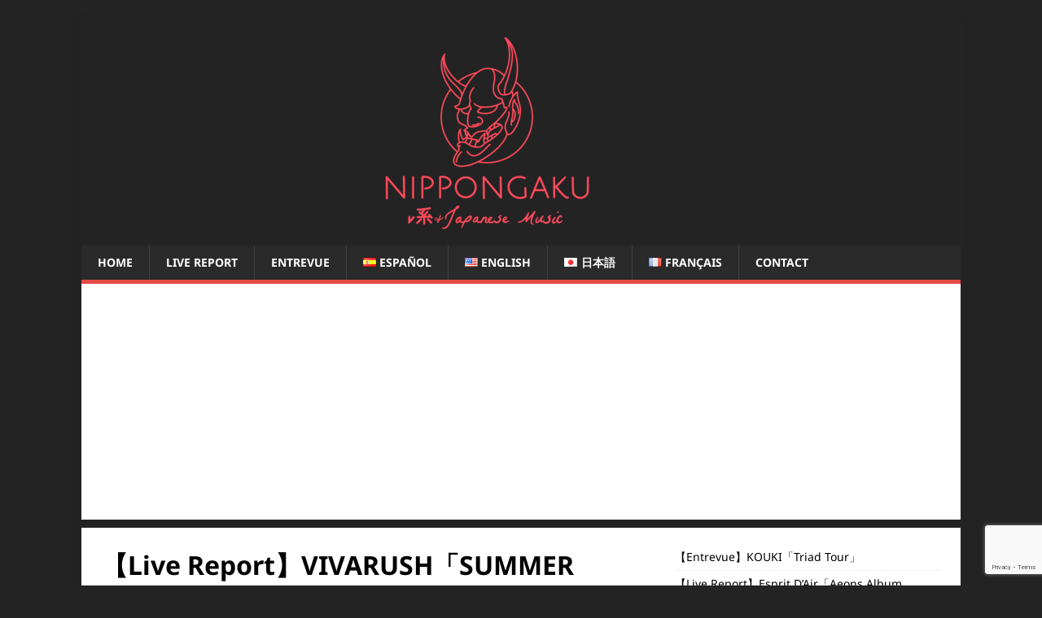

--- FILE ---
content_type: text/html; charset=utf-8
request_url: https://www.google.com/recaptcha/api2/anchor?ar=1&k=6LfnQ6cqAAAAANxnOO0Zsa9bk-jgq_W4V9kAfghY&co=aHR0cHM6Ly9uaXBwb25nYWt1LmNvbTo0NDM.&hl=en&v=PoyoqOPhxBO7pBk68S4YbpHZ&size=invisible&anchor-ms=20000&execute-ms=30000&cb=uet4ibrgk0n0
body_size: 48681
content:
<!DOCTYPE HTML><html dir="ltr" lang="en"><head><meta http-equiv="Content-Type" content="text/html; charset=UTF-8">
<meta http-equiv="X-UA-Compatible" content="IE=edge">
<title>reCAPTCHA</title>
<style type="text/css">
/* cyrillic-ext */
@font-face {
  font-family: 'Roboto';
  font-style: normal;
  font-weight: 400;
  font-stretch: 100%;
  src: url(//fonts.gstatic.com/s/roboto/v48/KFO7CnqEu92Fr1ME7kSn66aGLdTylUAMa3GUBHMdazTgWw.woff2) format('woff2');
  unicode-range: U+0460-052F, U+1C80-1C8A, U+20B4, U+2DE0-2DFF, U+A640-A69F, U+FE2E-FE2F;
}
/* cyrillic */
@font-face {
  font-family: 'Roboto';
  font-style: normal;
  font-weight: 400;
  font-stretch: 100%;
  src: url(//fonts.gstatic.com/s/roboto/v48/KFO7CnqEu92Fr1ME7kSn66aGLdTylUAMa3iUBHMdazTgWw.woff2) format('woff2');
  unicode-range: U+0301, U+0400-045F, U+0490-0491, U+04B0-04B1, U+2116;
}
/* greek-ext */
@font-face {
  font-family: 'Roboto';
  font-style: normal;
  font-weight: 400;
  font-stretch: 100%;
  src: url(//fonts.gstatic.com/s/roboto/v48/KFO7CnqEu92Fr1ME7kSn66aGLdTylUAMa3CUBHMdazTgWw.woff2) format('woff2');
  unicode-range: U+1F00-1FFF;
}
/* greek */
@font-face {
  font-family: 'Roboto';
  font-style: normal;
  font-weight: 400;
  font-stretch: 100%;
  src: url(//fonts.gstatic.com/s/roboto/v48/KFO7CnqEu92Fr1ME7kSn66aGLdTylUAMa3-UBHMdazTgWw.woff2) format('woff2');
  unicode-range: U+0370-0377, U+037A-037F, U+0384-038A, U+038C, U+038E-03A1, U+03A3-03FF;
}
/* math */
@font-face {
  font-family: 'Roboto';
  font-style: normal;
  font-weight: 400;
  font-stretch: 100%;
  src: url(//fonts.gstatic.com/s/roboto/v48/KFO7CnqEu92Fr1ME7kSn66aGLdTylUAMawCUBHMdazTgWw.woff2) format('woff2');
  unicode-range: U+0302-0303, U+0305, U+0307-0308, U+0310, U+0312, U+0315, U+031A, U+0326-0327, U+032C, U+032F-0330, U+0332-0333, U+0338, U+033A, U+0346, U+034D, U+0391-03A1, U+03A3-03A9, U+03B1-03C9, U+03D1, U+03D5-03D6, U+03F0-03F1, U+03F4-03F5, U+2016-2017, U+2034-2038, U+203C, U+2040, U+2043, U+2047, U+2050, U+2057, U+205F, U+2070-2071, U+2074-208E, U+2090-209C, U+20D0-20DC, U+20E1, U+20E5-20EF, U+2100-2112, U+2114-2115, U+2117-2121, U+2123-214F, U+2190, U+2192, U+2194-21AE, U+21B0-21E5, U+21F1-21F2, U+21F4-2211, U+2213-2214, U+2216-22FF, U+2308-230B, U+2310, U+2319, U+231C-2321, U+2336-237A, U+237C, U+2395, U+239B-23B7, U+23D0, U+23DC-23E1, U+2474-2475, U+25AF, U+25B3, U+25B7, U+25BD, U+25C1, U+25CA, U+25CC, U+25FB, U+266D-266F, U+27C0-27FF, U+2900-2AFF, U+2B0E-2B11, U+2B30-2B4C, U+2BFE, U+3030, U+FF5B, U+FF5D, U+1D400-1D7FF, U+1EE00-1EEFF;
}
/* symbols */
@font-face {
  font-family: 'Roboto';
  font-style: normal;
  font-weight: 400;
  font-stretch: 100%;
  src: url(//fonts.gstatic.com/s/roboto/v48/KFO7CnqEu92Fr1ME7kSn66aGLdTylUAMaxKUBHMdazTgWw.woff2) format('woff2');
  unicode-range: U+0001-000C, U+000E-001F, U+007F-009F, U+20DD-20E0, U+20E2-20E4, U+2150-218F, U+2190, U+2192, U+2194-2199, U+21AF, U+21E6-21F0, U+21F3, U+2218-2219, U+2299, U+22C4-22C6, U+2300-243F, U+2440-244A, U+2460-24FF, U+25A0-27BF, U+2800-28FF, U+2921-2922, U+2981, U+29BF, U+29EB, U+2B00-2BFF, U+4DC0-4DFF, U+FFF9-FFFB, U+10140-1018E, U+10190-1019C, U+101A0, U+101D0-101FD, U+102E0-102FB, U+10E60-10E7E, U+1D2C0-1D2D3, U+1D2E0-1D37F, U+1F000-1F0FF, U+1F100-1F1AD, U+1F1E6-1F1FF, U+1F30D-1F30F, U+1F315, U+1F31C, U+1F31E, U+1F320-1F32C, U+1F336, U+1F378, U+1F37D, U+1F382, U+1F393-1F39F, U+1F3A7-1F3A8, U+1F3AC-1F3AF, U+1F3C2, U+1F3C4-1F3C6, U+1F3CA-1F3CE, U+1F3D4-1F3E0, U+1F3ED, U+1F3F1-1F3F3, U+1F3F5-1F3F7, U+1F408, U+1F415, U+1F41F, U+1F426, U+1F43F, U+1F441-1F442, U+1F444, U+1F446-1F449, U+1F44C-1F44E, U+1F453, U+1F46A, U+1F47D, U+1F4A3, U+1F4B0, U+1F4B3, U+1F4B9, U+1F4BB, U+1F4BF, U+1F4C8-1F4CB, U+1F4D6, U+1F4DA, U+1F4DF, U+1F4E3-1F4E6, U+1F4EA-1F4ED, U+1F4F7, U+1F4F9-1F4FB, U+1F4FD-1F4FE, U+1F503, U+1F507-1F50B, U+1F50D, U+1F512-1F513, U+1F53E-1F54A, U+1F54F-1F5FA, U+1F610, U+1F650-1F67F, U+1F687, U+1F68D, U+1F691, U+1F694, U+1F698, U+1F6AD, U+1F6B2, U+1F6B9-1F6BA, U+1F6BC, U+1F6C6-1F6CF, U+1F6D3-1F6D7, U+1F6E0-1F6EA, U+1F6F0-1F6F3, U+1F6F7-1F6FC, U+1F700-1F7FF, U+1F800-1F80B, U+1F810-1F847, U+1F850-1F859, U+1F860-1F887, U+1F890-1F8AD, U+1F8B0-1F8BB, U+1F8C0-1F8C1, U+1F900-1F90B, U+1F93B, U+1F946, U+1F984, U+1F996, U+1F9E9, U+1FA00-1FA6F, U+1FA70-1FA7C, U+1FA80-1FA89, U+1FA8F-1FAC6, U+1FACE-1FADC, U+1FADF-1FAE9, U+1FAF0-1FAF8, U+1FB00-1FBFF;
}
/* vietnamese */
@font-face {
  font-family: 'Roboto';
  font-style: normal;
  font-weight: 400;
  font-stretch: 100%;
  src: url(//fonts.gstatic.com/s/roboto/v48/KFO7CnqEu92Fr1ME7kSn66aGLdTylUAMa3OUBHMdazTgWw.woff2) format('woff2');
  unicode-range: U+0102-0103, U+0110-0111, U+0128-0129, U+0168-0169, U+01A0-01A1, U+01AF-01B0, U+0300-0301, U+0303-0304, U+0308-0309, U+0323, U+0329, U+1EA0-1EF9, U+20AB;
}
/* latin-ext */
@font-face {
  font-family: 'Roboto';
  font-style: normal;
  font-weight: 400;
  font-stretch: 100%;
  src: url(//fonts.gstatic.com/s/roboto/v48/KFO7CnqEu92Fr1ME7kSn66aGLdTylUAMa3KUBHMdazTgWw.woff2) format('woff2');
  unicode-range: U+0100-02BA, U+02BD-02C5, U+02C7-02CC, U+02CE-02D7, U+02DD-02FF, U+0304, U+0308, U+0329, U+1D00-1DBF, U+1E00-1E9F, U+1EF2-1EFF, U+2020, U+20A0-20AB, U+20AD-20C0, U+2113, U+2C60-2C7F, U+A720-A7FF;
}
/* latin */
@font-face {
  font-family: 'Roboto';
  font-style: normal;
  font-weight: 400;
  font-stretch: 100%;
  src: url(//fonts.gstatic.com/s/roboto/v48/KFO7CnqEu92Fr1ME7kSn66aGLdTylUAMa3yUBHMdazQ.woff2) format('woff2');
  unicode-range: U+0000-00FF, U+0131, U+0152-0153, U+02BB-02BC, U+02C6, U+02DA, U+02DC, U+0304, U+0308, U+0329, U+2000-206F, U+20AC, U+2122, U+2191, U+2193, U+2212, U+2215, U+FEFF, U+FFFD;
}
/* cyrillic-ext */
@font-face {
  font-family: 'Roboto';
  font-style: normal;
  font-weight: 500;
  font-stretch: 100%;
  src: url(//fonts.gstatic.com/s/roboto/v48/KFO7CnqEu92Fr1ME7kSn66aGLdTylUAMa3GUBHMdazTgWw.woff2) format('woff2');
  unicode-range: U+0460-052F, U+1C80-1C8A, U+20B4, U+2DE0-2DFF, U+A640-A69F, U+FE2E-FE2F;
}
/* cyrillic */
@font-face {
  font-family: 'Roboto';
  font-style: normal;
  font-weight: 500;
  font-stretch: 100%;
  src: url(//fonts.gstatic.com/s/roboto/v48/KFO7CnqEu92Fr1ME7kSn66aGLdTylUAMa3iUBHMdazTgWw.woff2) format('woff2');
  unicode-range: U+0301, U+0400-045F, U+0490-0491, U+04B0-04B1, U+2116;
}
/* greek-ext */
@font-face {
  font-family: 'Roboto';
  font-style: normal;
  font-weight: 500;
  font-stretch: 100%;
  src: url(//fonts.gstatic.com/s/roboto/v48/KFO7CnqEu92Fr1ME7kSn66aGLdTylUAMa3CUBHMdazTgWw.woff2) format('woff2');
  unicode-range: U+1F00-1FFF;
}
/* greek */
@font-face {
  font-family: 'Roboto';
  font-style: normal;
  font-weight: 500;
  font-stretch: 100%;
  src: url(//fonts.gstatic.com/s/roboto/v48/KFO7CnqEu92Fr1ME7kSn66aGLdTylUAMa3-UBHMdazTgWw.woff2) format('woff2');
  unicode-range: U+0370-0377, U+037A-037F, U+0384-038A, U+038C, U+038E-03A1, U+03A3-03FF;
}
/* math */
@font-face {
  font-family: 'Roboto';
  font-style: normal;
  font-weight: 500;
  font-stretch: 100%;
  src: url(//fonts.gstatic.com/s/roboto/v48/KFO7CnqEu92Fr1ME7kSn66aGLdTylUAMawCUBHMdazTgWw.woff2) format('woff2');
  unicode-range: U+0302-0303, U+0305, U+0307-0308, U+0310, U+0312, U+0315, U+031A, U+0326-0327, U+032C, U+032F-0330, U+0332-0333, U+0338, U+033A, U+0346, U+034D, U+0391-03A1, U+03A3-03A9, U+03B1-03C9, U+03D1, U+03D5-03D6, U+03F0-03F1, U+03F4-03F5, U+2016-2017, U+2034-2038, U+203C, U+2040, U+2043, U+2047, U+2050, U+2057, U+205F, U+2070-2071, U+2074-208E, U+2090-209C, U+20D0-20DC, U+20E1, U+20E5-20EF, U+2100-2112, U+2114-2115, U+2117-2121, U+2123-214F, U+2190, U+2192, U+2194-21AE, U+21B0-21E5, U+21F1-21F2, U+21F4-2211, U+2213-2214, U+2216-22FF, U+2308-230B, U+2310, U+2319, U+231C-2321, U+2336-237A, U+237C, U+2395, U+239B-23B7, U+23D0, U+23DC-23E1, U+2474-2475, U+25AF, U+25B3, U+25B7, U+25BD, U+25C1, U+25CA, U+25CC, U+25FB, U+266D-266F, U+27C0-27FF, U+2900-2AFF, U+2B0E-2B11, U+2B30-2B4C, U+2BFE, U+3030, U+FF5B, U+FF5D, U+1D400-1D7FF, U+1EE00-1EEFF;
}
/* symbols */
@font-face {
  font-family: 'Roboto';
  font-style: normal;
  font-weight: 500;
  font-stretch: 100%;
  src: url(//fonts.gstatic.com/s/roboto/v48/KFO7CnqEu92Fr1ME7kSn66aGLdTylUAMaxKUBHMdazTgWw.woff2) format('woff2');
  unicode-range: U+0001-000C, U+000E-001F, U+007F-009F, U+20DD-20E0, U+20E2-20E4, U+2150-218F, U+2190, U+2192, U+2194-2199, U+21AF, U+21E6-21F0, U+21F3, U+2218-2219, U+2299, U+22C4-22C6, U+2300-243F, U+2440-244A, U+2460-24FF, U+25A0-27BF, U+2800-28FF, U+2921-2922, U+2981, U+29BF, U+29EB, U+2B00-2BFF, U+4DC0-4DFF, U+FFF9-FFFB, U+10140-1018E, U+10190-1019C, U+101A0, U+101D0-101FD, U+102E0-102FB, U+10E60-10E7E, U+1D2C0-1D2D3, U+1D2E0-1D37F, U+1F000-1F0FF, U+1F100-1F1AD, U+1F1E6-1F1FF, U+1F30D-1F30F, U+1F315, U+1F31C, U+1F31E, U+1F320-1F32C, U+1F336, U+1F378, U+1F37D, U+1F382, U+1F393-1F39F, U+1F3A7-1F3A8, U+1F3AC-1F3AF, U+1F3C2, U+1F3C4-1F3C6, U+1F3CA-1F3CE, U+1F3D4-1F3E0, U+1F3ED, U+1F3F1-1F3F3, U+1F3F5-1F3F7, U+1F408, U+1F415, U+1F41F, U+1F426, U+1F43F, U+1F441-1F442, U+1F444, U+1F446-1F449, U+1F44C-1F44E, U+1F453, U+1F46A, U+1F47D, U+1F4A3, U+1F4B0, U+1F4B3, U+1F4B9, U+1F4BB, U+1F4BF, U+1F4C8-1F4CB, U+1F4D6, U+1F4DA, U+1F4DF, U+1F4E3-1F4E6, U+1F4EA-1F4ED, U+1F4F7, U+1F4F9-1F4FB, U+1F4FD-1F4FE, U+1F503, U+1F507-1F50B, U+1F50D, U+1F512-1F513, U+1F53E-1F54A, U+1F54F-1F5FA, U+1F610, U+1F650-1F67F, U+1F687, U+1F68D, U+1F691, U+1F694, U+1F698, U+1F6AD, U+1F6B2, U+1F6B9-1F6BA, U+1F6BC, U+1F6C6-1F6CF, U+1F6D3-1F6D7, U+1F6E0-1F6EA, U+1F6F0-1F6F3, U+1F6F7-1F6FC, U+1F700-1F7FF, U+1F800-1F80B, U+1F810-1F847, U+1F850-1F859, U+1F860-1F887, U+1F890-1F8AD, U+1F8B0-1F8BB, U+1F8C0-1F8C1, U+1F900-1F90B, U+1F93B, U+1F946, U+1F984, U+1F996, U+1F9E9, U+1FA00-1FA6F, U+1FA70-1FA7C, U+1FA80-1FA89, U+1FA8F-1FAC6, U+1FACE-1FADC, U+1FADF-1FAE9, U+1FAF0-1FAF8, U+1FB00-1FBFF;
}
/* vietnamese */
@font-face {
  font-family: 'Roboto';
  font-style: normal;
  font-weight: 500;
  font-stretch: 100%;
  src: url(//fonts.gstatic.com/s/roboto/v48/KFO7CnqEu92Fr1ME7kSn66aGLdTylUAMa3OUBHMdazTgWw.woff2) format('woff2');
  unicode-range: U+0102-0103, U+0110-0111, U+0128-0129, U+0168-0169, U+01A0-01A1, U+01AF-01B0, U+0300-0301, U+0303-0304, U+0308-0309, U+0323, U+0329, U+1EA0-1EF9, U+20AB;
}
/* latin-ext */
@font-face {
  font-family: 'Roboto';
  font-style: normal;
  font-weight: 500;
  font-stretch: 100%;
  src: url(//fonts.gstatic.com/s/roboto/v48/KFO7CnqEu92Fr1ME7kSn66aGLdTylUAMa3KUBHMdazTgWw.woff2) format('woff2');
  unicode-range: U+0100-02BA, U+02BD-02C5, U+02C7-02CC, U+02CE-02D7, U+02DD-02FF, U+0304, U+0308, U+0329, U+1D00-1DBF, U+1E00-1E9F, U+1EF2-1EFF, U+2020, U+20A0-20AB, U+20AD-20C0, U+2113, U+2C60-2C7F, U+A720-A7FF;
}
/* latin */
@font-face {
  font-family: 'Roboto';
  font-style: normal;
  font-weight: 500;
  font-stretch: 100%;
  src: url(//fonts.gstatic.com/s/roboto/v48/KFO7CnqEu92Fr1ME7kSn66aGLdTylUAMa3yUBHMdazQ.woff2) format('woff2');
  unicode-range: U+0000-00FF, U+0131, U+0152-0153, U+02BB-02BC, U+02C6, U+02DA, U+02DC, U+0304, U+0308, U+0329, U+2000-206F, U+20AC, U+2122, U+2191, U+2193, U+2212, U+2215, U+FEFF, U+FFFD;
}
/* cyrillic-ext */
@font-face {
  font-family: 'Roboto';
  font-style: normal;
  font-weight: 900;
  font-stretch: 100%;
  src: url(//fonts.gstatic.com/s/roboto/v48/KFO7CnqEu92Fr1ME7kSn66aGLdTylUAMa3GUBHMdazTgWw.woff2) format('woff2');
  unicode-range: U+0460-052F, U+1C80-1C8A, U+20B4, U+2DE0-2DFF, U+A640-A69F, U+FE2E-FE2F;
}
/* cyrillic */
@font-face {
  font-family: 'Roboto';
  font-style: normal;
  font-weight: 900;
  font-stretch: 100%;
  src: url(//fonts.gstatic.com/s/roboto/v48/KFO7CnqEu92Fr1ME7kSn66aGLdTylUAMa3iUBHMdazTgWw.woff2) format('woff2');
  unicode-range: U+0301, U+0400-045F, U+0490-0491, U+04B0-04B1, U+2116;
}
/* greek-ext */
@font-face {
  font-family: 'Roboto';
  font-style: normal;
  font-weight: 900;
  font-stretch: 100%;
  src: url(//fonts.gstatic.com/s/roboto/v48/KFO7CnqEu92Fr1ME7kSn66aGLdTylUAMa3CUBHMdazTgWw.woff2) format('woff2');
  unicode-range: U+1F00-1FFF;
}
/* greek */
@font-face {
  font-family: 'Roboto';
  font-style: normal;
  font-weight: 900;
  font-stretch: 100%;
  src: url(//fonts.gstatic.com/s/roboto/v48/KFO7CnqEu92Fr1ME7kSn66aGLdTylUAMa3-UBHMdazTgWw.woff2) format('woff2');
  unicode-range: U+0370-0377, U+037A-037F, U+0384-038A, U+038C, U+038E-03A1, U+03A3-03FF;
}
/* math */
@font-face {
  font-family: 'Roboto';
  font-style: normal;
  font-weight: 900;
  font-stretch: 100%;
  src: url(//fonts.gstatic.com/s/roboto/v48/KFO7CnqEu92Fr1ME7kSn66aGLdTylUAMawCUBHMdazTgWw.woff2) format('woff2');
  unicode-range: U+0302-0303, U+0305, U+0307-0308, U+0310, U+0312, U+0315, U+031A, U+0326-0327, U+032C, U+032F-0330, U+0332-0333, U+0338, U+033A, U+0346, U+034D, U+0391-03A1, U+03A3-03A9, U+03B1-03C9, U+03D1, U+03D5-03D6, U+03F0-03F1, U+03F4-03F5, U+2016-2017, U+2034-2038, U+203C, U+2040, U+2043, U+2047, U+2050, U+2057, U+205F, U+2070-2071, U+2074-208E, U+2090-209C, U+20D0-20DC, U+20E1, U+20E5-20EF, U+2100-2112, U+2114-2115, U+2117-2121, U+2123-214F, U+2190, U+2192, U+2194-21AE, U+21B0-21E5, U+21F1-21F2, U+21F4-2211, U+2213-2214, U+2216-22FF, U+2308-230B, U+2310, U+2319, U+231C-2321, U+2336-237A, U+237C, U+2395, U+239B-23B7, U+23D0, U+23DC-23E1, U+2474-2475, U+25AF, U+25B3, U+25B7, U+25BD, U+25C1, U+25CA, U+25CC, U+25FB, U+266D-266F, U+27C0-27FF, U+2900-2AFF, U+2B0E-2B11, U+2B30-2B4C, U+2BFE, U+3030, U+FF5B, U+FF5D, U+1D400-1D7FF, U+1EE00-1EEFF;
}
/* symbols */
@font-face {
  font-family: 'Roboto';
  font-style: normal;
  font-weight: 900;
  font-stretch: 100%;
  src: url(//fonts.gstatic.com/s/roboto/v48/KFO7CnqEu92Fr1ME7kSn66aGLdTylUAMaxKUBHMdazTgWw.woff2) format('woff2');
  unicode-range: U+0001-000C, U+000E-001F, U+007F-009F, U+20DD-20E0, U+20E2-20E4, U+2150-218F, U+2190, U+2192, U+2194-2199, U+21AF, U+21E6-21F0, U+21F3, U+2218-2219, U+2299, U+22C4-22C6, U+2300-243F, U+2440-244A, U+2460-24FF, U+25A0-27BF, U+2800-28FF, U+2921-2922, U+2981, U+29BF, U+29EB, U+2B00-2BFF, U+4DC0-4DFF, U+FFF9-FFFB, U+10140-1018E, U+10190-1019C, U+101A0, U+101D0-101FD, U+102E0-102FB, U+10E60-10E7E, U+1D2C0-1D2D3, U+1D2E0-1D37F, U+1F000-1F0FF, U+1F100-1F1AD, U+1F1E6-1F1FF, U+1F30D-1F30F, U+1F315, U+1F31C, U+1F31E, U+1F320-1F32C, U+1F336, U+1F378, U+1F37D, U+1F382, U+1F393-1F39F, U+1F3A7-1F3A8, U+1F3AC-1F3AF, U+1F3C2, U+1F3C4-1F3C6, U+1F3CA-1F3CE, U+1F3D4-1F3E0, U+1F3ED, U+1F3F1-1F3F3, U+1F3F5-1F3F7, U+1F408, U+1F415, U+1F41F, U+1F426, U+1F43F, U+1F441-1F442, U+1F444, U+1F446-1F449, U+1F44C-1F44E, U+1F453, U+1F46A, U+1F47D, U+1F4A3, U+1F4B0, U+1F4B3, U+1F4B9, U+1F4BB, U+1F4BF, U+1F4C8-1F4CB, U+1F4D6, U+1F4DA, U+1F4DF, U+1F4E3-1F4E6, U+1F4EA-1F4ED, U+1F4F7, U+1F4F9-1F4FB, U+1F4FD-1F4FE, U+1F503, U+1F507-1F50B, U+1F50D, U+1F512-1F513, U+1F53E-1F54A, U+1F54F-1F5FA, U+1F610, U+1F650-1F67F, U+1F687, U+1F68D, U+1F691, U+1F694, U+1F698, U+1F6AD, U+1F6B2, U+1F6B9-1F6BA, U+1F6BC, U+1F6C6-1F6CF, U+1F6D3-1F6D7, U+1F6E0-1F6EA, U+1F6F0-1F6F3, U+1F6F7-1F6FC, U+1F700-1F7FF, U+1F800-1F80B, U+1F810-1F847, U+1F850-1F859, U+1F860-1F887, U+1F890-1F8AD, U+1F8B0-1F8BB, U+1F8C0-1F8C1, U+1F900-1F90B, U+1F93B, U+1F946, U+1F984, U+1F996, U+1F9E9, U+1FA00-1FA6F, U+1FA70-1FA7C, U+1FA80-1FA89, U+1FA8F-1FAC6, U+1FACE-1FADC, U+1FADF-1FAE9, U+1FAF0-1FAF8, U+1FB00-1FBFF;
}
/* vietnamese */
@font-face {
  font-family: 'Roboto';
  font-style: normal;
  font-weight: 900;
  font-stretch: 100%;
  src: url(//fonts.gstatic.com/s/roboto/v48/KFO7CnqEu92Fr1ME7kSn66aGLdTylUAMa3OUBHMdazTgWw.woff2) format('woff2');
  unicode-range: U+0102-0103, U+0110-0111, U+0128-0129, U+0168-0169, U+01A0-01A1, U+01AF-01B0, U+0300-0301, U+0303-0304, U+0308-0309, U+0323, U+0329, U+1EA0-1EF9, U+20AB;
}
/* latin-ext */
@font-face {
  font-family: 'Roboto';
  font-style: normal;
  font-weight: 900;
  font-stretch: 100%;
  src: url(//fonts.gstatic.com/s/roboto/v48/KFO7CnqEu92Fr1ME7kSn66aGLdTylUAMa3KUBHMdazTgWw.woff2) format('woff2');
  unicode-range: U+0100-02BA, U+02BD-02C5, U+02C7-02CC, U+02CE-02D7, U+02DD-02FF, U+0304, U+0308, U+0329, U+1D00-1DBF, U+1E00-1E9F, U+1EF2-1EFF, U+2020, U+20A0-20AB, U+20AD-20C0, U+2113, U+2C60-2C7F, U+A720-A7FF;
}
/* latin */
@font-face {
  font-family: 'Roboto';
  font-style: normal;
  font-weight: 900;
  font-stretch: 100%;
  src: url(//fonts.gstatic.com/s/roboto/v48/KFO7CnqEu92Fr1ME7kSn66aGLdTylUAMa3yUBHMdazQ.woff2) format('woff2');
  unicode-range: U+0000-00FF, U+0131, U+0152-0153, U+02BB-02BC, U+02C6, U+02DA, U+02DC, U+0304, U+0308, U+0329, U+2000-206F, U+20AC, U+2122, U+2191, U+2193, U+2212, U+2215, U+FEFF, U+FFFD;
}

</style>
<link rel="stylesheet" type="text/css" href="https://www.gstatic.com/recaptcha/releases/PoyoqOPhxBO7pBk68S4YbpHZ/styles__ltr.css">
<script nonce="dRZU5HS6r7lp0GJlmRxxcw" type="text/javascript">window['__recaptcha_api'] = 'https://www.google.com/recaptcha/api2/';</script>
<script type="text/javascript" src="https://www.gstatic.com/recaptcha/releases/PoyoqOPhxBO7pBk68S4YbpHZ/recaptcha__en.js" nonce="dRZU5HS6r7lp0GJlmRxxcw">
      
    </script></head>
<body><div id="rc-anchor-alert" class="rc-anchor-alert"></div>
<input type="hidden" id="recaptcha-token" value="[base64]">
<script type="text/javascript" nonce="dRZU5HS6r7lp0GJlmRxxcw">
      recaptcha.anchor.Main.init("[\x22ainput\x22,[\x22bgdata\x22,\x22\x22,\[base64]/[base64]/[base64]/bmV3IHJbeF0oY1swXSk6RT09Mj9uZXcgclt4XShjWzBdLGNbMV0pOkU9PTM/bmV3IHJbeF0oY1swXSxjWzFdLGNbMl0pOkU9PTQ/[base64]/[base64]/[base64]/[base64]/[base64]/[base64]/[base64]/[base64]\x22,\[base64]\\u003d\x22,\x22woLCtGTDj8KnA8OxfcKJW8O1wqvDi8KYX8O6woXCnsOMaMOUw6DDgMKLKTrDkSXDkEPDlxpCXBUUwrXDhzPCtMOEw7DCr8OlwqZLKsKDwrhmDzhswrdpw5RrwpDDh1QdwqLCixkxH8Onwp7CjMKzcVzCu8OGMMOKPcKJKBkbfHPCosKGbcKcwopRw4/Cig0Ewp4tw53Cv8KeVW1vei8KwrDDiRvCt13CmkvDjMOSJ8Klw6LDlyzDjsKQehLDiRR6w7InScKYwqPDgcOJAsOYwr/[base64]/[base64]/DqMOGw4lYSQfDmcObw5vDmShBWcO+wrlOw6JGw7MBwrfCslEWTTPDgFTDo8O7e8OiwolSwrDDuMO6wrDDu8ONAHd6Wn/DsHI9wp3DlAU4KcOKIcKxw6XDlcO/[base64]/CngDCkhlWLiDCnMKAJB9CwpTCiWPDnsOPC8K7And7TMO7W8Kaw6/ChG/ChcKhFsOvw7PClMKlw41IB0jCsMKnw4ZBw5nDicOlO8KbfcKxwqnDi8O8wqo2esOgWMKLTcOKwoIMw4Fye1ZlVR/CmcK9B2bDsMOsw5xfw6/DmsO8bFjDuFlRwqnCtg4eIlAPIMO9I8Kwa1Zvw5zDgHtLw57CrgYFDcK7ViHClcOMwpkgwqp7wrAXw4HCsMK9wq3DnV7CkHZrw5tnTMOZTjXDtcOldcOjOz7DtDFNw5jCuVrCq8OFw7/[base64]/DiXjCvwplRRbDigQVwrkcw59Bw4PChlXDscOeATDDjMOhw6tNNMKKwp7DpW/ClsKmwo09w7x2YcKMDMOwG8KZRsKZEMOPQFfDq1jCnsO7w5nDgwvCgwIVw54hDlrDg8KBw5bCu8OcNGjDnjDDqsKQw4rDuypRVcK6wrhWw57DlX/DnsKxwoA/[base64]/GMKkIMO6QcK1wpQewqnDuMK7OMKrLcOvw7VRXyVsw60owqY2ITgWLXHCg8KIUmPDmsKQwpLCtTvDmMKrwqfDpT8veSQvw7PDl8OnO3c4w5RhCg4JKjrDvCAMwoPCiMO0Nn8VbkU0w4rCoiTChxrCoMK+w53DkhFiw6NCw6QKB8Ojw4LDtG1HwpQMPktPw7EKE8OFCh/[base64]/DnMK0w4EKw5oQw45wwoxHw55Bw6gScD0rwrLChyjDn8K4wrLDnGQLG8O1w7TDhsKhP0xIEDzCkMKEZynDvMKrZ8O+wrfCrCJ7A8KbwokkAcOEw6BeSMK+BsK9XHFdwrbDlcO0woXCrFcyw6B7w6LCmzvDnMOdbQQ3wpJXw6tVXDrDv8OXZW/DkTQOwr1Tw7AXb8OZTytPw6bChMKaD8KNw7Vtw5U2cRYPUhjDt30IO8OtQxfDocOHRMKzbVUJA8KdE8OYw6XClirDl8OAw6YswoxnGkJ5w4/ClDNlA8OfwpsBwqDCt8K7JE0Jw6bDvGxTwrbDpzpfI2/[base64]/DuMKJwofCt8Oyw67DvkrCisKRDVHCgsOGIsKjw5R/[base64]/[base64]/CqGXDosOzwqzDkBXDjlsLw6QifMOwQMOZw5vDuyLDlS/DoiDCix5CH30vwrQAwonCtVg1ZsOHIcOcwo9nbCkowqgjKyfDpz7CpsOcw7zCnsOOwo8OwpQuwop0cMOfw7Yuwq/DssKYw48qw6jCp8K/VsO8V8OBAcO1EhkPwrAFw5lWO8Kbwq8hWwnDpMKBOcKNYyjDmMK9wrzDsX3CqsOtwqVOwqc2wrB1w4HDpnZmE8KdUhp3CMOkwqFRQCRYwpbCqzTDlBlPw4PCh3nDnW/DpVZfwqITwprDkV9OEFjDmEDCtcKXw5M8w7ZrB8K8w4bDu1LDucKXwq9lw5fDtcOJw4XCsgXDnMKPw5EUEsOqRn3Ch8OZwppycFouw407FMKswpjCgCHDg8Oqw7HCqDLCq8O8cnLDr0/CuzrCkCJtJMKRXsKVecKWcMK1w5YubsK9TlNGwoRKIcKqw5zDiDEsEHpjVQMlw4bDmMK9w78UZsOtZDEeWDRFVMOpDVQFKBEHJQpMwpYeEsOvw7UAwpvCqsKXwox4YwZlHcKPw6BVwo7DtsKsYcORRcO3w7/CrcKdZXQKwprCgcKgDsK2TMKuwp/CtsOFw7RvZlMQesO2VzdUPR4Dw5TCt8K5VE1qDFdaOMKvwrx1w7B4w6Jgwo4Zw4HCj2YPDcO0w4QCY8O8wpTDplY1w5rDgUfCv8KUS0PCssOsUyc/[base64]/ClkB6X3fDgMKDBgfDo8K4LnnDnsK4b1XDpzTDlMOUJTnCmUPDhMKBwoB8VMOwAl1NwqZDwonCpcKJw4lkJyc4w6PDhsKsIMOHwrbDk8Opw7lTw64VCBVGJyHDh8KkcVbDpcO2wqDCvU/Cgz3Cp8KII8Ktw4Nyw7XCs1BbDh5Mw5zCqRXDisKIw43CkXAAwolGw49YXMOEwrDDnsOkGsKFwo12w59sw74sGk9cIFDCiA/DhBXDjMOVB8KHPwQyw49oMMOWUQdtw67Dv8OHa2zCrMK6HmNdFsKbVMOBaH7DrH40w7pEGknDpCIlPHHCucKeKMO+w4bDtFkMw7obw5Mwwp/DvyEjwqfDqsK1wqFxwp7Dq8Kdw7IQXsOvwqDDoBkzYMK7KMOHX14zw7R4CDnDk8KhP8KZw5M/NsKFWyjCkmzDr8KLw5LChMKQwqooEcKoCcO4wqzDrMKHwq5Qw5XCuUvCjsK+wr9xVSUWYRYZwqbDtsKfd8OaS8OzMDPCnynCicKIw6JWw48FDMO5cBRkwrjClcKrQUZydjrDl8KKGGXChGNPf8OnH8KAeVp9wofDi8OKw63Dqihcd8O+w4zCi8Kvw6ERwo9Tw6Fywo/[base64]/EiNewoTDk01UECHCusOhw63DtMOuwpjCm8KNw6/DsMKmwr5+NzLDq8K1OCZ9LcO+wpMIw6vChcO/w4TDiXDDtsKJwrTCpcKhwpMDZcKHMkjDssKrdMKOfMOHw5TDmTlLwoN2wqMvB8KaD0zDlsOKw6PDoyDDrcOIw43DgsO8QE13w5bCoMOIwpTDm08Gw4RBWcOVw7s1LsKIwq1pwqhxYVJiJVDDnjZzdHpvwr5Fwp/[base64]/ZCLDhhMEw4R/PmJIw5jDmWVGw7XDvMOATMKNwo3CgS7DuGcjw4bCkyVycTBaHlvDqhN3VMOUQF/Ci8OcwpFacQp3wrAewoApC1PDt8K4XGMXSW4bwpPCvMOyCzHCkXrDuXwdd8OIcMKZw4c3w6TCtMOrw5vCv8O1w50rW8KewrFWcMKpwrbCrRLDkcO+w6DClDphwrDCplLCinfCs8OsTzTDjntDw6/CgAg9w4LDpcKSw5vDmxTDvMOVw5BtwonDoE7ChcKVJQIFw7XDqC/Dm8KEUMKhQMOtEzzCtHFvWsKyUsOgA1TCnsOgw5NPJkbCqhkJR8KAw4/[base64]/[base64]/[base64]/[base64]/CvVfDqcOrw5DCiMOJwrDCtxRzwqjCs8KrKMOVwpJORcOmL8Oow6cbXcOMwqNLJMKyw7fCuGo6NDTDssOuQAQOwrEMw7jDmsOiMcKdw6Vpw6jCgMO2MVU/TcKhPcOuwqLCp3zDvsOXw6LDp8OoYMO4wo3DlMKrNnfCo8K/[base64]/CjBIBwo0PHGvCpAbCvxcFAsOyAw/DlCXDoBHDlsKtWcKicwLDucKWAWAuR8KVUWjCh8ObasOkdcK9w7ZOe17DjMKlLsKUGsOmwqrDt8KHwrXDtW7CqkcVJsOmPnnCpcK6wq0zw5PCtMK4w7/DpBdaw7lDwrzCtGfCmDwOOXRaB8OTwpvDssO9G8OSVMO+QcKNZzJmAgItC8Ouw7pBQnvDrcKaw7nDpUsfw6bDsQhiBMO/[base64]/[base64]/DhV3DplzDvcOzw4fDl1bCh8KDw5/[base64]/CgMKswojChcKcVy3Dl8KqwpBKLcOlwpDCgCJzwpwMaEcJwrplw53DicOdUSkLw6hvw7nDjcKBAMOaw5Nyw64pAMKXwoYWwprDlUECJwBgwqszw4bDtMKfworCrHFUwp1zw7zDimDDjMOkw4U1YsOBHTjCo3MjK3LDvMO0AcKvw7dNd0TCqSw/eMOEw7LCosKqwrHCgMKEwr7CiMOddBfCsMKnLsK4wqTCo0RBA8O4w6LCm8KowrXCnRjCrMOVD3VbZsOcPcKcfBh1RsK7LC7CncKFM1cWw4dYIXtaw57DmsKVw4zCscKfY24Rw6FXwr4+wofDlj8Rw4MYwr3CgsO9fMKFw6rCknDDgMKjZhMoesKaw4/[base64]/Dl8K6FUvCukfDj8KJHSzCkFxtesKmwrLCmAw9Q1DCpsKsw5pLDQgWw5nDjF3Dgh8sBEg1w4fCuRlgW0Z+bDrCoWQAw5nDmH/DhjrDvMK+wpzDiGYywrRuMsO+w5TDocKUwoDDhmMtw5pHwpXDpsK5HHIrwofDssOowqXCoQXCqsO1HRRywoNtUBM7w5TDjBw+w5sFwo9AA8Ome143w6sII8OZwq5UN8KqwoLDs8OVwooQw5jDlcOKXcKDw4/DuMOMH8Opf8KIw5Y4wp7DhnthFEnCrDwDGQbDssKfwpPCi8ObwrzDg8OhwrrDvAtQw7LDhMKKw57DsxFPI8Oley8tbDvDgmzDi0nCsMKDCMOwYgc2IcOCw6FzccKUIcOFwrgPPcK3wqPDtMKBwoQsQXwMYm0swr/DihQOI8KiIQ/[base64]/DnsO+MS/[base64]/DpMKTwpIOEVfDp8O8wrIeXhAKw7YIw5ctLsKSbzfCusOUwoDDiiIhBsOHwq8NwqYmUMKBCsOnwrJeMG5HEsKlwpXDqCvCmRcqwqlNw5zChMKtw6x8a2LCu0New6cowpLDj8KNTkgrwrPCs2cgDFtWw4bDoMKaT8Oqw4vDp8Okwp/DmsKPwoEnwrxpMgt5ZMO8woPDmwk/w6PDjcKLf8K/w77DmcKSwqrDlcO0wqHDh8KhwqTCkzjDnm3Ck8K0wrJjQsOcwrMHFXbDvCYDHBPDmsONdMK8SMOVw57DjSxYVsK1MyzDscKIW8Omwo1vwoA4woEkOMKawqABKsOffhEUwoN9w4bDrh3DtEEzKVzCvGLDiR9mw4Q0wqXCplYVw5fDhcKKwq4vCQPDqE3Do8Kzcl/Du8KswogbNsKdw4XDuhlgwq4ewrLCpcOzw7w4w5dze1/CtBwAw4EjwpHDiMO+WWvCmmpGHWHCtsKwwrskw4TDgSPDuMOhwq7DnMKFfwFtwoRdwqICW8KxBsKSw4bDuMK+wqDCisOmw44+XHrCq2dmIkNEw4dee8OHwqRkw7NXwpnDgMO3ZMOLJ2/[base64]/DqAdJIcK2VcKgwqfDrGYHRAXDiMKxwo/DqcKewp8NIx/CmS7Cv3BZHGtmwocKB8OXw6nDrcKfwoHCncOAw7XDpMK7ccK2w6IXCsKJexkSUX/DvMONw4YEw5sOwoUMPMOdwrbDqldNwpklYkZywrZMwpldAMKcS8Olw43Cl8Kew6xQw5rCi8OEwrfDs8OqfBzDlDjDlTYVSzBCJEbChsOIfsKVSsKHCMOpPsOsYMOpLMOyw5XCgRouTsK9c0AEw6TCtzfCgsOPwp3ClxPDgUQEw6w/woLCumQYwrDCp8KhwqvDj2rDmWjDnSTCmEM4w6vChlY3EsKpCDPDlsK3CcKiw5bDli1SeMO/[base64]/DlTfDhhRlN8O0wq5Jw4fDmALCiMKWwpvDiMK1YRbCk8KAwrx4wo/[base64]/[base64]/wrlKd2HCgcKZaMOwdsKZwr/[base64]/DmsKTwpFIO8OwNsOEA8Ocw79yw4kew4QKw4wzw7o2woc1JidDAcK4wqU6w7bCliJ0MRUFw5LChkMCw6Ugw78DwrrCksOTw4XCkjd8w5EQJMOwAcO7TMKfa8KoSWvCoydrT1F5worCpMOFecO5aCvDj8KsYcOSw7JpwpPCj1/DnMOFwofCl07Cr8KEwoLCj3zCjTHDk8OQw43DgMKYH8KDFcKLw6FWO8KSwrAnw6/Cr8K3XMOkwq7Dt35HwonDlBE7w6d2w7/CiRUewrPDrcOWw5BFOMKtLMOOWSnCoFBVTHskFMOuIsKuw7UDJ0zDjwjDjUTDtMOgwprDjA4dw4LDklDCvwPCt8K5TMOje8Kaw6vDiMOLDsOdw4/CtsKOPMK9wrdJwrk5OcKgMsKDe8OHw4omdFXCjMOrw5bCuFtcUhjCpcONVcOmwoZTPMKyw7XDrsKYwr7DqMKIwp/DsUvCvcKmYsOFOsO4YcKuwqYuIsOkwpsow4hPw7AlX0TDjMKzfMKDPjHDusORw7DCpWxuwpFlMCwawrrDim3CscKQw6FBwrlFGybCqcOfeMOYbBoSOMOcw4DCmEDDpHLCusOfKMKRw4k8w7/CrH9rw4kawqvCpsOIbDw5w79wQ8K4F8K1MChbw5HDp8OrRQopw4PCp14Vw7R6OsKGwoAUwolGw4U/BsKowqQMw64ZIFJ6ccKBwqEPwoPDjkQJWzXDqS1Dw7rDkcONw7drwpjCinoxccOdScKGU1UDwowUw7nDqMOGJMOuwoIxw58FecKzw70MQgh/JcKFKcK3w6HDq8OxG8OoQmDDmXt8GzoLX3Jvwr7CrMO+GcK0EMOcw6PDgxXCq3DClgVFwqVWw6jDvDwyMQxHZsO5UjhWw5rCkG3CtsKjw7x3wqXChcKCw63CtMKcw6p+wpzCqldKw6bCp8Kmw6LCkMOyw6nDkx4Kwpw0w6zDiMOXwp/Du2rCvsO+w6tuOiNAGHnDjFNiIQrDvijCqi9rMcOBwo/DgjHDknpUD8OBw4ZjUMOeFAzCvMOZwq17IcOzIgHCr8O/[base64]/Cg8Okdkw9WhDDvMKmw4YSw67DuCxCwqE9RDEqU8OmwoIJLsKHF1RSwqrDm8KZwrYdwoQ/wpAKLcO9woXDhsO8YcKtbCdnw7rCo8O0w5HDsGXDqSHChsOdR8OFa3UAw6jDmsKjw4wRSUxQwpjCu1jClMO/CMKnwo1TGiLDtgbDqnkWwoURGQIwwrkPw5/Dp8OGP1TDrgLCg8OeZBfCiSbDo8O7wrUjwo7DssOIKGzDsBcOMCHDm8O4wrrDpsKJwpcCC8OBS8KKw5w7DDVvd8O3wqF/[base64]/CjUBEAsKlPMKTA3EZw6gSc8OKwqwnwppmVMK0w4MQw4FrRsOGw4xQAsK2N8O/w6NUwpxnN8O8wrZCcDZeQ2IYw6JvOETDvEwGw7vDsGTDg8K5JBPCrMKSwrjDnsOsw4dPwoB0IhEYDTdVC8OgwqURWlAQwpVtX8KJwo7DscK1YS3DpMK/w4xqFwTCii47wr1rwrt/[base64]/Cuk8FV1UWI8OJw5jCscOtwo5CRmAqw5sfJQ3DnnceaXkGw4pBwpUAJ8KABcKgLE3CssK+ScOrDMKwYXfDpGVsMCsEwrBVwoQZGHUCAX8yw6XCmMOXFMKKw6vDscORfMKDwrHClRQjXsKnwqYswo1uLFPDimHCg8Kgw5TCn8OwwrvDvUxLw43DvGEpw5A/[base64]/[base64]/[base64]/CgWTCvFk4eGg3w494JGPCg8K5w6NTbwZaRAZfwqtOwqtBJcKWQQJbw7gQw51AYyXDmsOfwpdLw5rDoF8pc8K6TSBRYsO+wojDq8OkHMOAH8O9eMO9wq4VTStJwqppfDLCkxnDoMKaw54Yw4A/w7oGfFvCsMOyKgMbwr/[base64]/DrElow73Cu8OGTXbCqGDDkzZFw63CgygfPsK8G8O+wpDCq3UDwr7DiEXDl0bCpkbDt1DCnWzDgcKOwo49WcKKZE/DtzXCpsK7X8OIcEXDvVnCgmXDmgbCu8OMCAhqwrBHw5HDo8K0w5DDt2/CjcOkw6/CgcOcRDbDvw7CvsOxPMKcW8OJfMKSLsOQw6rDmcKDwo5eYETDrD3Ch8OaUsOTwq3Cv8OQAAAAXcOuw4RpcA8mwqNgQDLDlsO8M8Kzwr4aXcKNw4kHw7PDosKyw4/DiMKCwr7ClMKGaFHCp3Epwo7CkSvClUHDn8KMXMOPwoNSHsO1wpJsL8OAwpd7ZGZTw5B3worDl8KRw6jDhcOCSih/eMOXwo7ChXXCi8OeTMKTwqDDjcOawq7CqxTDssK9wqRfcsKKNgEvF8OcAGPDhHc+W8OSJcKDwo84OcOAwqTDl0QjCwQOw4YVw4rDtsOXwo3DsMKIFBgVVMKKw6F4w5zCkFJNRMKvwqLCpcOVPzl3FsOCw6MFwojCvsKuclnCuVLDncKlw4Vowq/DmcKhYMK/By3DiMOWHH3Cn8OlwqHCmMK+w6kYw7HCu8OZesKTR8OcMnbCk8KNRMK3w4RBJBJhwqPCg8OUCT4eQMKDw7MiwpXCosOaGcOhw6sxw7gCY1EWwoNWw6FALjNOw7E/wpDCg8KOwo3Ci8O+V3/DpVnDqcOLw7c/wo13wosUw4w/[base64]/CrhjDpUVZa1nCtMOuXnPCkEzCisKtKAUyUk3DhRnCscK+UQ3DrXHDusKtZsOTw75Jw7DDr8O6w5Jlw6rDkVJbwrjCkkvDtz/DusONw4paczXDqcOAw5XChyXDmsKvDcOVwqYYOsKaKG/CuMKpwpXDvF7DvU9nwpk8I3Q8S3kmwpgcwobCsHpMEsK5w5BKSMKyw7XDlMOQwrnDtCF/wqYpw48vw41xVhjDiDRUD8KIwpPCgivDvAN5MG3DvsOxNsOewpjDhVzCiipuw6wJw7zCkjvDsl7ChsO+LcKjwrZ3cR7DjsOJGcKeX8KlX8OaWsOREMK+w6jCmlhuwpFuXUk5wqRPwoARPEJ5HMKJCsK1w5TDhsKUP1LCuTVQXWDDhhDCuGXCocKeacKIV1/Dri1AbcKAwpHDrMK3w4cbbnNiwpM6WSrClGlswrJ4w7N/[base64]/wqZYEQzDvzZZw4jCiz9Rwq3CuWrCs8OmUTlswrU/c3Azw6JvbcKKdcKSw4BoDcKWFSXCt2NPMgbClMO7DsK1YVkwEyTCtcO1aF3Dt0/DkkvDiGoLwoDDj8OXIcOKw7DDl8ONw6nDvkx9w5HCnRLCox7DhQEgwoZ4w73Cv8OVwr/DvsKYPsKkw5HCgMO/wpbCvAFdUgjCm8KnZMKWwphwVHd9w5VvLkrDvMOow4fDmMOOGXHCgnzDsnfCgMO4wowtYgjDmsOhw5xXw5vDjWoAAMKow7AYCR/[base64]/wojDu8OLw7EywobCjxgmw7UHw5rCisOZacKJCmJhwq3CkyEvdGdDZgkew4V5a8Onw7zCgzHDn3HClF85M8OnJ8KUw7vDsMKqXgzDocK4R3fDrcOOBcKNLAArJcO2worDqMK/wpzCh33DvcO5MsKIw7jDmsKoZcKMN8KDw4d3Qks2w4DDh1/CiMOjbVDDi0jCn2Yww5jDhDZNZMKvwo7Csl/CjztJw6cpwofCp0rCsxzDpFTDhsKQEsOvw61JcsOiH3HDvsKYw6fDrHZMEsKRwpzDg1jCg3FcF8K/bHrDrMK8XibCpxzDqMK/IcOkwoVZNTDCrDDCghcYwpbDrATCi8OQwrQPTBVbSF9fIDFQOsOawo4PR0TDscKUw73DuMOFw4PDlkXDnsOcwrDDpMOew6AKa3bDvXENw4jDlsO0FcOhw7/CsxvChWUdw6sMwp5KUcOIwqHCpsOTUh5uPWPDozFRwrjDpcKAw5J/a1/DqhAiw7pZG8O5wr7CkmFDw5Z4dMKRw44nwqM0CRptwoo1DwEFAR3CocOpwpodw5PClVZGNsK/a8K0wqdUHDjCoTxGw5gmG8OPwpZpHAXDqsO0woMtayBowrPCumpqLCNcw6N/asKXCMOJKFwGXcKkFH/DmXPCimR3RwUGU8KXw57DtlJ0w4Z7Ag0Zw75ifkvCvFfCmsOOZG9BacOTIcOgwoI/wqDCmMKgY005w4PCmAx/woMGPcOcdxJjXgg8b8O0w4bDlcKkwrnClcOlw49YwptfUgHDkcK1UGbCiRhAwrldU8KNw6jCn8KZw7/[base64]/wrzCosO8FWjDnsKSwoXCq8K0w7QEwogvWQ4ewo/DhncMPcK6R8KaBsO9w71XYAXCkQxYHmR5wpzCgcOqw5JkcMKJFAFtDiYkS8O1XBYyEsOqfMKpDnohQMK2w4TCvcO0wojDhMK7QD7DlcKIwoDCsjEbw7Z5wobDrz3DjmbDpcOew5TCunJQWCh/w4xJLDzCuXPCkEtBIE5BC8K1NsKLwoLCpUUWaQ7DisOuw6rCmXfDhMKnwp/DkBJ/w6B/VsOwWw8NZMOicMOcw7/[base64]/DgMOZwq5RwrNKVyxUw7/CnsOxUMODwodnw5HDsn3CkkjCiMOMw7fCvsOtQcK/[base64]/[base64]/[base64]/DsCfDoDXChW/DrMOJwrjDlMOfw5HCrX9lEz52Z8Kkw4vDtwMQwqYTVjfDuWbDisOwwqHDk0DDkUvDqsKtw6PDuMOcw4jClCQMacOKcMK0NRLDniXDokLDhsKbZGvClFx5wr5WwoPCkcKbIg5WwqwtwrbDhUrDvQjDilTDpMK4eBzCiDJtOh1zw7FSw5/CmsOLTx5Ewp4EQn4fTm88Dj3CvcKEwrLDvFHDskNNMBUbwqjDrXfCrAHCgsKgDGDDscKtaBTCoMKeLyALFAVXBWhRC0jDoDtEwrBHw7I2E8OnR8KmwoTDrEttM8OZGz/Cv8K/w5DCi8O1woLDhMKpw5DDtyPDrMKpKsK/w7ZKw4fCiTzDvXfDnno8w7JaScOZMnrDgcKuw6NofMKPHl7CnBcZw7fDh8OrYcKMwoxDKsOlwoZdUsKEw4EDC8KjLcOdPRV9wpHCv3/DlcOLc8Kmw67CkcKnwo0vw6jDrm7CscOFw6LCo3LDtsKAwrxvw7/DqB4Dw6FwG1fDmMKDwq7CpQ1PcMO8fMO0NDYhCXrDo8Kjw6TCj8Ojwrp2wqXDu8OUE2Rpw73DqjvCoMKYw6kWDcKWw5TCrcKJDVnDssKqfS/CiRkCw73CuAYEw55IwrEtw5M6w43Dj8OUPMKFw6lTZik2RcOuw65nwqMyXxptEDDDjHrDrEFSw4PDjxBCOV8Dw7Nvw5bDn8OkCsOUw7nCq8KoCcORKcOjwo0kw47Cm2lawoYCw6hhE8KWw4jClsO4PkPDp8OEw5pEGsKhw6XCrcKhLMKAwppfbGvDlhYNw7/CtBDDkcOUKcOcBTZDw4PDlQsxwo9aSsKIEmvDscK7w5MJwpLDqcK0e8O/w600CcKEO8OfwqYXw41cw4rDssODwqsywrfCsMKXwpnCnsKLB8OVwrdRYXkRUMO8ViTCqGbDpm/DgsKYRA00wqVCwqgvw7fCi3dkwrDCuMO7wqIBQcK+wrnDpgB2wql4Qx7ChXpYwoFDDh0JBCfDn3xnYh0Ww7lFw7cUw6bCkcOOwqrDoETCnmxWw6DCo3kWVRzChsOQLRgaw79hQQ3CmcO6wrbDuSHDtMKxwrE4w5zDgMOmVsKnw74ow5HDlcKOWsKpLcKcw5/[base64]/DgBRwDsO9XsKeKV4MbxDDjcOpwqBdwqLDl1gywpnCsABRHsK1WMKeaw3ChUPDu8OqF8KnwpLCvsOAHcKLF8K3PTN/w4hQwrnCrAJtf8O9wqIUwrrCmcODMzDCksORwqt8dibCngoKw7fDvULDuMOCCMOBb8O5aMOLJz/[base64]/ClcOLDXzCm8KVwqd2wpJFw7jCtx0Nw4sGOB0cwo3DgVsLGzo2wrvDnAsyZRjDo8KkExnDgMO/wpEcw5EPUMOXZycYOMKVBUltw7xbwpssw6fDk8OLwpwxBBNYwqojOsOqwpjCuk1sVDxsw48bFVbDqsKIw4Fmwo4CwqfDkcKbw5UTwopuwrTDpsKaw7/CnkfDk8KjdzNBBFljwqpxwqd2ccOmw4jDrkUnFhPDmsKLwpcHwpAUccKuw4dxf2zCs0dQwo8DwqzCnDPDviUuw6XDh3bCnnvCgcOew7AqFVYqw4tPD8K7R8OWw6XCqlDCnRbCjWzDi8OYw5HDg8KyXsOuLcOTw6lywrU2RmUNQ8O+CsO/wr9CZhRAaVIFYMO3aEclX1HDqsKBwqF9wogIJD/DmsOoQsOCBMKtw6zDt8KfPip1w7TClAhJwoh4A8KZcMKYwoDCpWbCjMOrdsKiwpJHTF3DosOFw6RDw7Yaw6bCh8OSTcKxZThRRsO/[base64]/wp8OM1TDrsOTw6fCtm1UwpdjCsOdw7HDmhvDlQNsO8KBw7M9MgchH8OKcsKoW2/ChSjDmzdnw4nCjicjwpfDk0QtwoTDrCd5TQQkUXTCiMKJHyJkcMKPXDwAwoxODi0mdQ1xF30dw6jDgMK/wrzDgFrDhC5+wpMqw5DCq3/CvsKbw6UoXSESOMObw7PDgkg0w6TCtsKHamjDhcOlL8KLwqgVwpLDqWQaS28rPGPCqkx8KcOAwo0hw6B8wqlAwpHCmMKcw65nTU88JcKFw5dnfcKqWsOeSjLCpkVCw7HCvVjClcKXWzLDtMOBwqvDtVIFw4TCmcOAVsO/wqfDmHMINlfCiMKLw6XCpMKNOS5kdBc1T8KfwrbCt8O6w7/CnVXDmTDDhcKdw7TDnlZpccKfZcO5dgtQT8Oew7g8woY3EnfDpcOZQz9WCMKjwr/CkStyw7RrVE4+R33CtWLCj8Ktw7HDqMOvBgbDjcKpw4fDtcK3M3caIV7DqcKVb0PCpzMQwr9/w4FRDijDq8OOw5hWHmx8NsKGw51HLsKBw6RzL0pCDQvDi0Z3QMO7woQ8worCn3rDu8KBwo9tEcO6X3Qqcn4Sw7jCvcOzScKjw6/DtDNOD0DDhXUcwr9xw6vCkWUcDQ9twoHDtz46SCEgF8OzQMOcw7EYw5/[base64]/[base64]/Dg8KYCMK4F2RyZhxme0fDkcKJwogow7BwYwltw5HDnMKfwozDpsOtw4bCshd+L8KLE1rDvAhXw5LCh8OCQsOcwr/DtDPDisKDwohgHMKdwofDn8OgQQwDZcKWw4PDuHcaQXt2wpbDpsKVw4gMeyjCmcKJw4vDnsKlwoPCjjktw49Gw53Duw/DjMO1SklnHDYjw79MU8Kxw7VMI3rDl8OCwpbDiEMkEcK3G8K4w78Cw4RqAsKNOWvDgwY9VMOiw7NmwqozQ0FmwrFWQW/CqXbDu8KEw4NrNMKBckrDi8Orw57CpjTCt8Oow6jDvcO/XcOcH2LCgsKaw5XCvDQWYVbDn2/DiT7Du8KIQFptAsONP8OTPXMlAhMPw5NCQSnCuGR9KU1ZLcOyASDCv8OswrTDrA0XI8O9UBzCiDrDh8KdCDUAwrw2ambCuXluw73Cli/CkMKIZXXDt8OLw4RiQ8OpO8OfP1/ChjpTwpzDqhnDvsOiw7PDjsO7GEd+w4N2w55lc8KvDsOywpPCkWJ+w6LDpRNgw5zDhWLCqFoFwrY0esONbcKOwqR6DAzDlXQ3EsKZDkjDncOOwpF5wrYfw6t7wovCkcOIw7PCjn/Cn1scGMKaYllNaWrDnG5Zwo7CuAbCi8OoPx87w7k5PgV8woDClsKsAknCllcNaMOrJsK7HMKrdMOSwq1zw7/CiBYVIkfDpmHDqlfCmmFUdcO7w4RmLcOIPUokwojDvcO/E11OfcO/FcKcwpDChhLCkCQBH385wr/CqEXCv07Dk3VrJz9Kw6fCmU/[base64]/YGDCqw3DgiLCjsKtYUHCvsOce8OGw55jfw8+RAHDpMKBZg/Di2MWMzUaA1PCqivDn8KnG8ObCMKTV1/[base64]/w49zQQFAX8Oyw73CjV0LJ8Kgw6/CgnBcPVHDjClLRMOoKsOwSR3DjMOWbcKmwpouwpvDlgPClQxAYAJAKkrDlsOxFm/Dp8KTKsKqBmttJMKbw61PQcKiw45Fw6HCvAzCgsObSzrChTrDnwjDuMOsw7dMZMKFwoPCqMOBE8O8w6fDjsOCwoVPwo/CqMOMGWprw6jDlCAQWA/CrMO9F8OBdD9bSMKmPcKcbgMVw4UCQiXCmyTCqHHDnMOYB8KIVsKVw4V9SmVBw4p0E8ODYgsnczHCt8Opw7cvCGVSwpdCwr/Dkg7DlcO9w4DDmV89LTQcVGxIw7dJwrF8woEnQsKMUsOrL8KBWUlbbAfCnlYiVsOSHyp/[base64]/[base64]/wrXCsMOgwqUYw4/CkcOJwoh1Z8KGw53Dv8KzwoPCpmtQw5/CssKRacOQHcKbw6vDu8ODKMOqcikiYxTDqSkow6w/wrbDsl3DvWnCjsOUw4fDgSLDrsOURB/Dnz15woM4GMOdImzDhl/[base64]/DtnPDsiNfw5gSw4/CrEzCqCXDusOTw5FxMsOqw47ClA5tEMKAw6EAw5p7TcKPa8KOw6YrXhUDwrgawrcuEjRRw7sKw7xVwokPw7QADl0oSChiw7UuGjdCEMO/[base64]/[base64]/Cu0Qgw7dlwoc3PnNRworCiU4IbMORw7hyw6Ytw6EXS8O2w5DCnsKFwoIwdMOJcmXDsAXDlcKOwq7DjFnCh2PDqcKFwrfCtzvDn3zDgi/DnMOYwqTCjcOzUcKGw7kRYMOrcMKVR8OvG8K9wp0Qw4IjwpTDgcKvwp9vJsKKw43DlgBDf8Kmw6hiwroJw5xqw7xyEsKWJcOyC8OdCw4CSjRjdA7DsgrDkcKtGcOZwqF0UjQnD8OZwrTDoBjDsnR2JMKDw53CncOTw5jDkMKZBMOIw4/DsQXCu8O7wqTDhlALdcOAw5Yxwp4fw6cSwrADwooowphIHwJBOMKWGsKHw41yOcO7wo3DvcOHw47DtsKSQMKrf0PCusKsRXF2F8OURGvDo8O2asO5JCRHVcOAD2hWwp/DuT57CMKFw55xw7fCjMKxw7vDrMKaw7/CiCfCq2PDhsKpASA2VQ4dw4zDihHDmhzDtSnCrMOsw4Agwqt4w6wPTTFWKTzDq38rwpFRw45ew7jDsxPDsRbCo8KaCF0Lw4bDhsOGwr/CjjTCjcKnEMOuw6NAw7ksUjRuUMK2w6jDh8ORwqnCg8KgGsKJdwnCtUIEwqbCrMOLacKgwq9ow5pTY8OvwoYiYHjCv8O6wpZLUsKTDW/DsMOITwVwUDwZHTvCkFkibWTCrMODL05QPsKecsOywqPCrzPDlsKTwrQVw77CixnCpMKuCUzCoMOqS8KxLVrDnnrDs055w7dow6gDwrHCsGbDl8K9X3DCtMOPNBfDryXDsRg4w7bDoFEnwow/w47DglgGwoJ8N8KBP8ORwp/[base64]/[base64]/DtFHDsiZiTzLDhcO/DcKywqgqw6ZVAMONwr7DmRnClBk8w7dya8OLQcOvwp7Ch1AZw7hRXVfDlMKUw7XCgR/Do8Oowqhnw6YcE2HCvGw4eFbCkXTCmMOKBcONNcKswrDCuMOwwrxzMMOkwrpXY2zDhMKFPAHCjDhFIW7ClcOFw6/DhMOZwqJwwrzCnsKcw7ROw4QOw7dEw5PDqRJxw6pvwqEXw5VGUcKweMKWccKHw5gnEsO4wrFgSsKvw7UMwpZSwpkUw6PCscODO8Ogw6vCiBowwrt/w5gFaid9w4DDvcKJwrvDmDfCnMO0fcK2w7o9D8O1wqZ5e0zCr8OBwprCikXCn8K6EsObw5TDh2jCtcKzwoQXwrnDiHtaSBcRN8Otw7YDwqLCv8OjK8OTwqfDvMKkwrnChcKWIyB5Y8ONLsOiLiQcBhzDsS12w4AkTw3DjsO7LsOqVcObw6cGwrTCnzlfw5zCr8KfZ8O/Mw/[base64]/CrkJGw6/CnsOKwrVDw6/DjG3DicO0XCsrHQ8HcBA/QMKzwojCsll0a8O+w4kSWsKabXvCisOHwp/[base64]\\u003d\x22],null,[\x22conf\x22,null,\x226LfnQ6cqAAAAANxnOO0Zsa9bk-jgq_W4V9kAfghY\x22,0,null,null,null,1,[21,125,63,73,95,87,41,43,42,83,102,105,109,121],[1017145,333],0,null,null,null,null,0,null,0,null,700,1,null,0,\[base64]/76lBhnEnQkZnOKMAhk\\u003d\x22,0,0,null,null,1,null,0,0,null,null,null,0],\x22https://nippongaku.com:443\x22,null,[3,1,1],null,null,null,1,3600,[\x22https://www.google.com/intl/en/policies/privacy/\x22,\x22https://www.google.com/intl/en/policies/terms/\x22],\x22w43jGf0PRIWhM3AjXHhIgYievUp+cQnVU0Gu7k/T9j0\\u003d\x22,1,0,null,1,1768951520312,0,0,[17,27,145,108],null,[55,142],\x22RC-F72ELs2Aed2pZw\x22,null,null,null,null,null,\x220dAFcWeA4dcWl4HXFv2HzXRmeKtGf8VdS4KqyCWPhF_yXqFJJPhyuizRa5bWreq5tBKZvpFBtBwtfxOfPGjb8S8M0zxBTm2PareQ\x22,1769034320384]");
    </script></body></html>

--- FILE ---
content_type: text/html; charset=utf-8
request_url: https://www.google.com/recaptcha/api2/anchor?ar=1&k=6LdxdLgfAAAAANfiOincm59x6PIPKyl-ZIqRZW9v&co=aHR0cHM6Ly9uaXBwb25nYWt1LmNvbTo0NDM.&hl=en&v=PoyoqOPhxBO7pBk68S4YbpHZ&theme=dark&size=normal&anchor-ms=20000&execute-ms=30000&cb=qvj5akuvnxol
body_size: 49236
content:
<!DOCTYPE HTML><html dir="ltr" lang="en"><head><meta http-equiv="Content-Type" content="text/html; charset=UTF-8">
<meta http-equiv="X-UA-Compatible" content="IE=edge">
<title>reCAPTCHA</title>
<style type="text/css">
/* cyrillic-ext */
@font-face {
  font-family: 'Roboto';
  font-style: normal;
  font-weight: 400;
  font-stretch: 100%;
  src: url(//fonts.gstatic.com/s/roboto/v48/KFO7CnqEu92Fr1ME7kSn66aGLdTylUAMa3GUBHMdazTgWw.woff2) format('woff2');
  unicode-range: U+0460-052F, U+1C80-1C8A, U+20B4, U+2DE0-2DFF, U+A640-A69F, U+FE2E-FE2F;
}
/* cyrillic */
@font-face {
  font-family: 'Roboto';
  font-style: normal;
  font-weight: 400;
  font-stretch: 100%;
  src: url(//fonts.gstatic.com/s/roboto/v48/KFO7CnqEu92Fr1ME7kSn66aGLdTylUAMa3iUBHMdazTgWw.woff2) format('woff2');
  unicode-range: U+0301, U+0400-045F, U+0490-0491, U+04B0-04B1, U+2116;
}
/* greek-ext */
@font-face {
  font-family: 'Roboto';
  font-style: normal;
  font-weight: 400;
  font-stretch: 100%;
  src: url(//fonts.gstatic.com/s/roboto/v48/KFO7CnqEu92Fr1ME7kSn66aGLdTylUAMa3CUBHMdazTgWw.woff2) format('woff2');
  unicode-range: U+1F00-1FFF;
}
/* greek */
@font-face {
  font-family: 'Roboto';
  font-style: normal;
  font-weight: 400;
  font-stretch: 100%;
  src: url(//fonts.gstatic.com/s/roboto/v48/KFO7CnqEu92Fr1ME7kSn66aGLdTylUAMa3-UBHMdazTgWw.woff2) format('woff2');
  unicode-range: U+0370-0377, U+037A-037F, U+0384-038A, U+038C, U+038E-03A1, U+03A3-03FF;
}
/* math */
@font-face {
  font-family: 'Roboto';
  font-style: normal;
  font-weight: 400;
  font-stretch: 100%;
  src: url(//fonts.gstatic.com/s/roboto/v48/KFO7CnqEu92Fr1ME7kSn66aGLdTylUAMawCUBHMdazTgWw.woff2) format('woff2');
  unicode-range: U+0302-0303, U+0305, U+0307-0308, U+0310, U+0312, U+0315, U+031A, U+0326-0327, U+032C, U+032F-0330, U+0332-0333, U+0338, U+033A, U+0346, U+034D, U+0391-03A1, U+03A3-03A9, U+03B1-03C9, U+03D1, U+03D5-03D6, U+03F0-03F1, U+03F4-03F5, U+2016-2017, U+2034-2038, U+203C, U+2040, U+2043, U+2047, U+2050, U+2057, U+205F, U+2070-2071, U+2074-208E, U+2090-209C, U+20D0-20DC, U+20E1, U+20E5-20EF, U+2100-2112, U+2114-2115, U+2117-2121, U+2123-214F, U+2190, U+2192, U+2194-21AE, U+21B0-21E5, U+21F1-21F2, U+21F4-2211, U+2213-2214, U+2216-22FF, U+2308-230B, U+2310, U+2319, U+231C-2321, U+2336-237A, U+237C, U+2395, U+239B-23B7, U+23D0, U+23DC-23E1, U+2474-2475, U+25AF, U+25B3, U+25B7, U+25BD, U+25C1, U+25CA, U+25CC, U+25FB, U+266D-266F, U+27C0-27FF, U+2900-2AFF, U+2B0E-2B11, U+2B30-2B4C, U+2BFE, U+3030, U+FF5B, U+FF5D, U+1D400-1D7FF, U+1EE00-1EEFF;
}
/* symbols */
@font-face {
  font-family: 'Roboto';
  font-style: normal;
  font-weight: 400;
  font-stretch: 100%;
  src: url(//fonts.gstatic.com/s/roboto/v48/KFO7CnqEu92Fr1ME7kSn66aGLdTylUAMaxKUBHMdazTgWw.woff2) format('woff2');
  unicode-range: U+0001-000C, U+000E-001F, U+007F-009F, U+20DD-20E0, U+20E2-20E4, U+2150-218F, U+2190, U+2192, U+2194-2199, U+21AF, U+21E6-21F0, U+21F3, U+2218-2219, U+2299, U+22C4-22C6, U+2300-243F, U+2440-244A, U+2460-24FF, U+25A0-27BF, U+2800-28FF, U+2921-2922, U+2981, U+29BF, U+29EB, U+2B00-2BFF, U+4DC0-4DFF, U+FFF9-FFFB, U+10140-1018E, U+10190-1019C, U+101A0, U+101D0-101FD, U+102E0-102FB, U+10E60-10E7E, U+1D2C0-1D2D3, U+1D2E0-1D37F, U+1F000-1F0FF, U+1F100-1F1AD, U+1F1E6-1F1FF, U+1F30D-1F30F, U+1F315, U+1F31C, U+1F31E, U+1F320-1F32C, U+1F336, U+1F378, U+1F37D, U+1F382, U+1F393-1F39F, U+1F3A7-1F3A8, U+1F3AC-1F3AF, U+1F3C2, U+1F3C4-1F3C6, U+1F3CA-1F3CE, U+1F3D4-1F3E0, U+1F3ED, U+1F3F1-1F3F3, U+1F3F5-1F3F7, U+1F408, U+1F415, U+1F41F, U+1F426, U+1F43F, U+1F441-1F442, U+1F444, U+1F446-1F449, U+1F44C-1F44E, U+1F453, U+1F46A, U+1F47D, U+1F4A3, U+1F4B0, U+1F4B3, U+1F4B9, U+1F4BB, U+1F4BF, U+1F4C8-1F4CB, U+1F4D6, U+1F4DA, U+1F4DF, U+1F4E3-1F4E6, U+1F4EA-1F4ED, U+1F4F7, U+1F4F9-1F4FB, U+1F4FD-1F4FE, U+1F503, U+1F507-1F50B, U+1F50D, U+1F512-1F513, U+1F53E-1F54A, U+1F54F-1F5FA, U+1F610, U+1F650-1F67F, U+1F687, U+1F68D, U+1F691, U+1F694, U+1F698, U+1F6AD, U+1F6B2, U+1F6B9-1F6BA, U+1F6BC, U+1F6C6-1F6CF, U+1F6D3-1F6D7, U+1F6E0-1F6EA, U+1F6F0-1F6F3, U+1F6F7-1F6FC, U+1F700-1F7FF, U+1F800-1F80B, U+1F810-1F847, U+1F850-1F859, U+1F860-1F887, U+1F890-1F8AD, U+1F8B0-1F8BB, U+1F8C0-1F8C1, U+1F900-1F90B, U+1F93B, U+1F946, U+1F984, U+1F996, U+1F9E9, U+1FA00-1FA6F, U+1FA70-1FA7C, U+1FA80-1FA89, U+1FA8F-1FAC6, U+1FACE-1FADC, U+1FADF-1FAE9, U+1FAF0-1FAF8, U+1FB00-1FBFF;
}
/* vietnamese */
@font-face {
  font-family: 'Roboto';
  font-style: normal;
  font-weight: 400;
  font-stretch: 100%;
  src: url(//fonts.gstatic.com/s/roboto/v48/KFO7CnqEu92Fr1ME7kSn66aGLdTylUAMa3OUBHMdazTgWw.woff2) format('woff2');
  unicode-range: U+0102-0103, U+0110-0111, U+0128-0129, U+0168-0169, U+01A0-01A1, U+01AF-01B0, U+0300-0301, U+0303-0304, U+0308-0309, U+0323, U+0329, U+1EA0-1EF9, U+20AB;
}
/* latin-ext */
@font-face {
  font-family: 'Roboto';
  font-style: normal;
  font-weight: 400;
  font-stretch: 100%;
  src: url(//fonts.gstatic.com/s/roboto/v48/KFO7CnqEu92Fr1ME7kSn66aGLdTylUAMa3KUBHMdazTgWw.woff2) format('woff2');
  unicode-range: U+0100-02BA, U+02BD-02C5, U+02C7-02CC, U+02CE-02D7, U+02DD-02FF, U+0304, U+0308, U+0329, U+1D00-1DBF, U+1E00-1E9F, U+1EF2-1EFF, U+2020, U+20A0-20AB, U+20AD-20C0, U+2113, U+2C60-2C7F, U+A720-A7FF;
}
/* latin */
@font-face {
  font-family: 'Roboto';
  font-style: normal;
  font-weight: 400;
  font-stretch: 100%;
  src: url(//fonts.gstatic.com/s/roboto/v48/KFO7CnqEu92Fr1ME7kSn66aGLdTylUAMa3yUBHMdazQ.woff2) format('woff2');
  unicode-range: U+0000-00FF, U+0131, U+0152-0153, U+02BB-02BC, U+02C6, U+02DA, U+02DC, U+0304, U+0308, U+0329, U+2000-206F, U+20AC, U+2122, U+2191, U+2193, U+2212, U+2215, U+FEFF, U+FFFD;
}
/* cyrillic-ext */
@font-face {
  font-family: 'Roboto';
  font-style: normal;
  font-weight: 500;
  font-stretch: 100%;
  src: url(//fonts.gstatic.com/s/roboto/v48/KFO7CnqEu92Fr1ME7kSn66aGLdTylUAMa3GUBHMdazTgWw.woff2) format('woff2');
  unicode-range: U+0460-052F, U+1C80-1C8A, U+20B4, U+2DE0-2DFF, U+A640-A69F, U+FE2E-FE2F;
}
/* cyrillic */
@font-face {
  font-family: 'Roboto';
  font-style: normal;
  font-weight: 500;
  font-stretch: 100%;
  src: url(//fonts.gstatic.com/s/roboto/v48/KFO7CnqEu92Fr1ME7kSn66aGLdTylUAMa3iUBHMdazTgWw.woff2) format('woff2');
  unicode-range: U+0301, U+0400-045F, U+0490-0491, U+04B0-04B1, U+2116;
}
/* greek-ext */
@font-face {
  font-family: 'Roboto';
  font-style: normal;
  font-weight: 500;
  font-stretch: 100%;
  src: url(//fonts.gstatic.com/s/roboto/v48/KFO7CnqEu92Fr1ME7kSn66aGLdTylUAMa3CUBHMdazTgWw.woff2) format('woff2');
  unicode-range: U+1F00-1FFF;
}
/* greek */
@font-face {
  font-family: 'Roboto';
  font-style: normal;
  font-weight: 500;
  font-stretch: 100%;
  src: url(//fonts.gstatic.com/s/roboto/v48/KFO7CnqEu92Fr1ME7kSn66aGLdTylUAMa3-UBHMdazTgWw.woff2) format('woff2');
  unicode-range: U+0370-0377, U+037A-037F, U+0384-038A, U+038C, U+038E-03A1, U+03A3-03FF;
}
/* math */
@font-face {
  font-family: 'Roboto';
  font-style: normal;
  font-weight: 500;
  font-stretch: 100%;
  src: url(//fonts.gstatic.com/s/roboto/v48/KFO7CnqEu92Fr1ME7kSn66aGLdTylUAMawCUBHMdazTgWw.woff2) format('woff2');
  unicode-range: U+0302-0303, U+0305, U+0307-0308, U+0310, U+0312, U+0315, U+031A, U+0326-0327, U+032C, U+032F-0330, U+0332-0333, U+0338, U+033A, U+0346, U+034D, U+0391-03A1, U+03A3-03A9, U+03B1-03C9, U+03D1, U+03D5-03D6, U+03F0-03F1, U+03F4-03F5, U+2016-2017, U+2034-2038, U+203C, U+2040, U+2043, U+2047, U+2050, U+2057, U+205F, U+2070-2071, U+2074-208E, U+2090-209C, U+20D0-20DC, U+20E1, U+20E5-20EF, U+2100-2112, U+2114-2115, U+2117-2121, U+2123-214F, U+2190, U+2192, U+2194-21AE, U+21B0-21E5, U+21F1-21F2, U+21F4-2211, U+2213-2214, U+2216-22FF, U+2308-230B, U+2310, U+2319, U+231C-2321, U+2336-237A, U+237C, U+2395, U+239B-23B7, U+23D0, U+23DC-23E1, U+2474-2475, U+25AF, U+25B3, U+25B7, U+25BD, U+25C1, U+25CA, U+25CC, U+25FB, U+266D-266F, U+27C0-27FF, U+2900-2AFF, U+2B0E-2B11, U+2B30-2B4C, U+2BFE, U+3030, U+FF5B, U+FF5D, U+1D400-1D7FF, U+1EE00-1EEFF;
}
/* symbols */
@font-face {
  font-family: 'Roboto';
  font-style: normal;
  font-weight: 500;
  font-stretch: 100%;
  src: url(//fonts.gstatic.com/s/roboto/v48/KFO7CnqEu92Fr1ME7kSn66aGLdTylUAMaxKUBHMdazTgWw.woff2) format('woff2');
  unicode-range: U+0001-000C, U+000E-001F, U+007F-009F, U+20DD-20E0, U+20E2-20E4, U+2150-218F, U+2190, U+2192, U+2194-2199, U+21AF, U+21E6-21F0, U+21F3, U+2218-2219, U+2299, U+22C4-22C6, U+2300-243F, U+2440-244A, U+2460-24FF, U+25A0-27BF, U+2800-28FF, U+2921-2922, U+2981, U+29BF, U+29EB, U+2B00-2BFF, U+4DC0-4DFF, U+FFF9-FFFB, U+10140-1018E, U+10190-1019C, U+101A0, U+101D0-101FD, U+102E0-102FB, U+10E60-10E7E, U+1D2C0-1D2D3, U+1D2E0-1D37F, U+1F000-1F0FF, U+1F100-1F1AD, U+1F1E6-1F1FF, U+1F30D-1F30F, U+1F315, U+1F31C, U+1F31E, U+1F320-1F32C, U+1F336, U+1F378, U+1F37D, U+1F382, U+1F393-1F39F, U+1F3A7-1F3A8, U+1F3AC-1F3AF, U+1F3C2, U+1F3C4-1F3C6, U+1F3CA-1F3CE, U+1F3D4-1F3E0, U+1F3ED, U+1F3F1-1F3F3, U+1F3F5-1F3F7, U+1F408, U+1F415, U+1F41F, U+1F426, U+1F43F, U+1F441-1F442, U+1F444, U+1F446-1F449, U+1F44C-1F44E, U+1F453, U+1F46A, U+1F47D, U+1F4A3, U+1F4B0, U+1F4B3, U+1F4B9, U+1F4BB, U+1F4BF, U+1F4C8-1F4CB, U+1F4D6, U+1F4DA, U+1F4DF, U+1F4E3-1F4E6, U+1F4EA-1F4ED, U+1F4F7, U+1F4F9-1F4FB, U+1F4FD-1F4FE, U+1F503, U+1F507-1F50B, U+1F50D, U+1F512-1F513, U+1F53E-1F54A, U+1F54F-1F5FA, U+1F610, U+1F650-1F67F, U+1F687, U+1F68D, U+1F691, U+1F694, U+1F698, U+1F6AD, U+1F6B2, U+1F6B9-1F6BA, U+1F6BC, U+1F6C6-1F6CF, U+1F6D3-1F6D7, U+1F6E0-1F6EA, U+1F6F0-1F6F3, U+1F6F7-1F6FC, U+1F700-1F7FF, U+1F800-1F80B, U+1F810-1F847, U+1F850-1F859, U+1F860-1F887, U+1F890-1F8AD, U+1F8B0-1F8BB, U+1F8C0-1F8C1, U+1F900-1F90B, U+1F93B, U+1F946, U+1F984, U+1F996, U+1F9E9, U+1FA00-1FA6F, U+1FA70-1FA7C, U+1FA80-1FA89, U+1FA8F-1FAC6, U+1FACE-1FADC, U+1FADF-1FAE9, U+1FAF0-1FAF8, U+1FB00-1FBFF;
}
/* vietnamese */
@font-face {
  font-family: 'Roboto';
  font-style: normal;
  font-weight: 500;
  font-stretch: 100%;
  src: url(//fonts.gstatic.com/s/roboto/v48/KFO7CnqEu92Fr1ME7kSn66aGLdTylUAMa3OUBHMdazTgWw.woff2) format('woff2');
  unicode-range: U+0102-0103, U+0110-0111, U+0128-0129, U+0168-0169, U+01A0-01A1, U+01AF-01B0, U+0300-0301, U+0303-0304, U+0308-0309, U+0323, U+0329, U+1EA0-1EF9, U+20AB;
}
/* latin-ext */
@font-face {
  font-family: 'Roboto';
  font-style: normal;
  font-weight: 500;
  font-stretch: 100%;
  src: url(//fonts.gstatic.com/s/roboto/v48/KFO7CnqEu92Fr1ME7kSn66aGLdTylUAMa3KUBHMdazTgWw.woff2) format('woff2');
  unicode-range: U+0100-02BA, U+02BD-02C5, U+02C7-02CC, U+02CE-02D7, U+02DD-02FF, U+0304, U+0308, U+0329, U+1D00-1DBF, U+1E00-1E9F, U+1EF2-1EFF, U+2020, U+20A0-20AB, U+20AD-20C0, U+2113, U+2C60-2C7F, U+A720-A7FF;
}
/* latin */
@font-face {
  font-family: 'Roboto';
  font-style: normal;
  font-weight: 500;
  font-stretch: 100%;
  src: url(//fonts.gstatic.com/s/roboto/v48/KFO7CnqEu92Fr1ME7kSn66aGLdTylUAMa3yUBHMdazQ.woff2) format('woff2');
  unicode-range: U+0000-00FF, U+0131, U+0152-0153, U+02BB-02BC, U+02C6, U+02DA, U+02DC, U+0304, U+0308, U+0329, U+2000-206F, U+20AC, U+2122, U+2191, U+2193, U+2212, U+2215, U+FEFF, U+FFFD;
}
/* cyrillic-ext */
@font-face {
  font-family: 'Roboto';
  font-style: normal;
  font-weight: 900;
  font-stretch: 100%;
  src: url(//fonts.gstatic.com/s/roboto/v48/KFO7CnqEu92Fr1ME7kSn66aGLdTylUAMa3GUBHMdazTgWw.woff2) format('woff2');
  unicode-range: U+0460-052F, U+1C80-1C8A, U+20B4, U+2DE0-2DFF, U+A640-A69F, U+FE2E-FE2F;
}
/* cyrillic */
@font-face {
  font-family: 'Roboto';
  font-style: normal;
  font-weight: 900;
  font-stretch: 100%;
  src: url(//fonts.gstatic.com/s/roboto/v48/KFO7CnqEu92Fr1ME7kSn66aGLdTylUAMa3iUBHMdazTgWw.woff2) format('woff2');
  unicode-range: U+0301, U+0400-045F, U+0490-0491, U+04B0-04B1, U+2116;
}
/* greek-ext */
@font-face {
  font-family: 'Roboto';
  font-style: normal;
  font-weight: 900;
  font-stretch: 100%;
  src: url(//fonts.gstatic.com/s/roboto/v48/KFO7CnqEu92Fr1ME7kSn66aGLdTylUAMa3CUBHMdazTgWw.woff2) format('woff2');
  unicode-range: U+1F00-1FFF;
}
/* greek */
@font-face {
  font-family: 'Roboto';
  font-style: normal;
  font-weight: 900;
  font-stretch: 100%;
  src: url(//fonts.gstatic.com/s/roboto/v48/KFO7CnqEu92Fr1ME7kSn66aGLdTylUAMa3-UBHMdazTgWw.woff2) format('woff2');
  unicode-range: U+0370-0377, U+037A-037F, U+0384-038A, U+038C, U+038E-03A1, U+03A3-03FF;
}
/* math */
@font-face {
  font-family: 'Roboto';
  font-style: normal;
  font-weight: 900;
  font-stretch: 100%;
  src: url(//fonts.gstatic.com/s/roboto/v48/KFO7CnqEu92Fr1ME7kSn66aGLdTylUAMawCUBHMdazTgWw.woff2) format('woff2');
  unicode-range: U+0302-0303, U+0305, U+0307-0308, U+0310, U+0312, U+0315, U+031A, U+0326-0327, U+032C, U+032F-0330, U+0332-0333, U+0338, U+033A, U+0346, U+034D, U+0391-03A1, U+03A3-03A9, U+03B1-03C9, U+03D1, U+03D5-03D6, U+03F0-03F1, U+03F4-03F5, U+2016-2017, U+2034-2038, U+203C, U+2040, U+2043, U+2047, U+2050, U+2057, U+205F, U+2070-2071, U+2074-208E, U+2090-209C, U+20D0-20DC, U+20E1, U+20E5-20EF, U+2100-2112, U+2114-2115, U+2117-2121, U+2123-214F, U+2190, U+2192, U+2194-21AE, U+21B0-21E5, U+21F1-21F2, U+21F4-2211, U+2213-2214, U+2216-22FF, U+2308-230B, U+2310, U+2319, U+231C-2321, U+2336-237A, U+237C, U+2395, U+239B-23B7, U+23D0, U+23DC-23E1, U+2474-2475, U+25AF, U+25B3, U+25B7, U+25BD, U+25C1, U+25CA, U+25CC, U+25FB, U+266D-266F, U+27C0-27FF, U+2900-2AFF, U+2B0E-2B11, U+2B30-2B4C, U+2BFE, U+3030, U+FF5B, U+FF5D, U+1D400-1D7FF, U+1EE00-1EEFF;
}
/* symbols */
@font-face {
  font-family: 'Roboto';
  font-style: normal;
  font-weight: 900;
  font-stretch: 100%;
  src: url(//fonts.gstatic.com/s/roboto/v48/KFO7CnqEu92Fr1ME7kSn66aGLdTylUAMaxKUBHMdazTgWw.woff2) format('woff2');
  unicode-range: U+0001-000C, U+000E-001F, U+007F-009F, U+20DD-20E0, U+20E2-20E4, U+2150-218F, U+2190, U+2192, U+2194-2199, U+21AF, U+21E6-21F0, U+21F3, U+2218-2219, U+2299, U+22C4-22C6, U+2300-243F, U+2440-244A, U+2460-24FF, U+25A0-27BF, U+2800-28FF, U+2921-2922, U+2981, U+29BF, U+29EB, U+2B00-2BFF, U+4DC0-4DFF, U+FFF9-FFFB, U+10140-1018E, U+10190-1019C, U+101A0, U+101D0-101FD, U+102E0-102FB, U+10E60-10E7E, U+1D2C0-1D2D3, U+1D2E0-1D37F, U+1F000-1F0FF, U+1F100-1F1AD, U+1F1E6-1F1FF, U+1F30D-1F30F, U+1F315, U+1F31C, U+1F31E, U+1F320-1F32C, U+1F336, U+1F378, U+1F37D, U+1F382, U+1F393-1F39F, U+1F3A7-1F3A8, U+1F3AC-1F3AF, U+1F3C2, U+1F3C4-1F3C6, U+1F3CA-1F3CE, U+1F3D4-1F3E0, U+1F3ED, U+1F3F1-1F3F3, U+1F3F5-1F3F7, U+1F408, U+1F415, U+1F41F, U+1F426, U+1F43F, U+1F441-1F442, U+1F444, U+1F446-1F449, U+1F44C-1F44E, U+1F453, U+1F46A, U+1F47D, U+1F4A3, U+1F4B0, U+1F4B3, U+1F4B9, U+1F4BB, U+1F4BF, U+1F4C8-1F4CB, U+1F4D6, U+1F4DA, U+1F4DF, U+1F4E3-1F4E6, U+1F4EA-1F4ED, U+1F4F7, U+1F4F9-1F4FB, U+1F4FD-1F4FE, U+1F503, U+1F507-1F50B, U+1F50D, U+1F512-1F513, U+1F53E-1F54A, U+1F54F-1F5FA, U+1F610, U+1F650-1F67F, U+1F687, U+1F68D, U+1F691, U+1F694, U+1F698, U+1F6AD, U+1F6B2, U+1F6B9-1F6BA, U+1F6BC, U+1F6C6-1F6CF, U+1F6D3-1F6D7, U+1F6E0-1F6EA, U+1F6F0-1F6F3, U+1F6F7-1F6FC, U+1F700-1F7FF, U+1F800-1F80B, U+1F810-1F847, U+1F850-1F859, U+1F860-1F887, U+1F890-1F8AD, U+1F8B0-1F8BB, U+1F8C0-1F8C1, U+1F900-1F90B, U+1F93B, U+1F946, U+1F984, U+1F996, U+1F9E9, U+1FA00-1FA6F, U+1FA70-1FA7C, U+1FA80-1FA89, U+1FA8F-1FAC6, U+1FACE-1FADC, U+1FADF-1FAE9, U+1FAF0-1FAF8, U+1FB00-1FBFF;
}
/* vietnamese */
@font-face {
  font-family: 'Roboto';
  font-style: normal;
  font-weight: 900;
  font-stretch: 100%;
  src: url(//fonts.gstatic.com/s/roboto/v48/KFO7CnqEu92Fr1ME7kSn66aGLdTylUAMa3OUBHMdazTgWw.woff2) format('woff2');
  unicode-range: U+0102-0103, U+0110-0111, U+0128-0129, U+0168-0169, U+01A0-01A1, U+01AF-01B0, U+0300-0301, U+0303-0304, U+0308-0309, U+0323, U+0329, U+1EA0-1EF9, U+20AB;
}
/* latin-ext */
@font-face {
  font-family: 'Roboto';
  font-style: normal;
  font-weight: 900;
  font-stretch: 100%;
  src: url(//fonts.gstatic.com/s/roboto/v48/KFO7CnqEu92Fr1ME7kSn66aGLdTylUAMa3KUBHMdazTgWw.woff2) format('woff2');
  unicode-range: U+0100-02BA, U+02BD-02C5, U+02C7-02CC, U+02CE-02D7, U+02DD-02FF, U+0304, U+0308, U+0329, U+1D00-1DBF, U+1E00-1E9F, U+1EF2-1EFF, U+2020, U+20A0-20AB, U+20AD-20C0, U+2113, U+2C60-2C7F, U+A720-A7FF;
}
/* latin */
@font-face {
  font-family: 'Roboto';
  font-style: normal;
  font-weight: 900;
  font-stretch: 100%;
  src: url(//fonts.gstatic.com/s/roboto/v48/KFO7CnqEu92Fr1ME7kSn66aGLdTylUAMa3yUBHMdazQ.woff2) format('woff2');
  unicode-range: U+0000-00FF, U+0131, U+0152-0153, U+02BB-02BC, U+02C6, U+02DA, U+02DC, U+0304, U+0308, U+0329, U+2000-206F, U+20AC, U+2122, U+2191, U+2193, U+2212, U+2215, U+FEFF, U+FFFD;
}

</style>
<link rel="stylesheet" type="text/css" href="https://www.gstatic.com/recaptcha/releases/PoyoqOPhxBO7pBk68S4YbpHZ/styles__ltr.css">
<script nonce="GLOMC3gpq7wCTZTu9TOJKA" type="text/javascript">window['__recaptcha_api'] = 'https://www.google.com/recaptcha/api2/';</script>
<script type="text/javascript" src="https://www.gstatic.com/recaptcha/releases/PoyoqOPhxBO7pBk68S4YbpHZ/recaptcha__en.js" nonce="GLOMC3gpq7wCTZTu9TOJKA">
      
    </script></head>
<body><div id="rc-anchor-alert" class="rc-anchor-alert"></div>
<input type="hidden" id="recaptcha-token" value="[base64]">
<script type="text/javascript" nonce="GLOMC3gpq7wCTZTu9TOJKA">
      recaptcha.anchor.Main.init("[\x22ainput\x22,[\x22bgdata\x22,\x22\x22,\[base64]/[base64]/[base64]/bmV3IHJbeF0oY1swXSk6RT09Mj9uZXcgclt4XShjWzBdLGNbMV0pOkU9PTM/bmV3IHJbeF0oY1swXSxjWzFdLGNbMl0pOkU9PTQ/[base64]/[base64]/[base64]/[base64]/[base64]/[base64]/[base64]/[base64]\x22,\[base64]\\u003d\x22,\x22w57Du8K2I8KFw5xcw4U9O8KtwqQ8wpXDtxRmDAZlwrs5w4fDtsKbwpfCrWNUwqtpw4rDg1vDvsOJwpc0UsOBNwLClmEuSG/DrsOZGsKxw4FtXHbChScESMOLw4PCiMKbw7vClsKJwr3CoMODEgzCssK1c8KiwqbCqyJfAcOWw4TCg8KrwqnCvFvCh8OPODZeW8OsC8KqbgpycMOeDh/Cg8KvJhQTw68RYkVdwrvCmcOGw6TDrMOcTwxRwqIFwos9w4TDkwk/woAOwoDCjsOLSsKYw7jClFbCusK7IRMAQMKXw5/Cj1AGaSzDimHDvSh2wonDlMKSZAzDsj4KEsO6woDDmFHDk8O4wpldwq9hKFogH0ROw5rCuMKzwqxPEnLDvxHDssOEw7LDnw/DpsOoLQbDpcKpNcKJS8KpwqzCmArCocKZw7DCixjDi8Oew63DqMOXw5Jdw6snWsOjVCXCi8KbwoDCgVzClMOZw6vDgjcCMMOtw6LDjQfCkkTClMK8AXPDuRTCrcOtXn3CpUouUcKiwprDmwQ5chPCo8KFw4AIXnQYwprDmz7DnFx/M1t2w4HCiz0jTllpLwTCsnRDw4zDgULCgTzDocK+wpjDjkg8wrJASsOhw5DDs8K8wqfDhEsuw6dAw5/DvcKMAWAmworDrsO6wqTCsxzCgsO/GwpwwpxtUQEkw5fDnB86w4pGw5whWsKlfX0pwqhaJsOww6oHF8KQwoDDtcO4wqAKw5DCqMOzWsKUw5/DgcOSM8O3ZsKOw5QvwonDmTFyP0rChBg3BRTDrMKPwozDlMO1wobCgMONwo/Ci09uw4LDhcKXw7XDixVTI8O8aCgGbjvDnzzDsW3CscK9csOrexUsHsOfw4lgfcKSI8ORwooOFcKqwozDtcKpwp0wWX4pVmwuwrHDphIKLcK8Yl3DgsOWWVjDqT/ChMOgw5gxw6fDgcOUwrscecK4w40Zwp7Cg17CtsOVwoAFecOLbxzDmMOFRQNVwqlsfXPDhsKow5zDjMOcwpAoasKoMCU1w6k/wqR0w5bDt3IbPcOew7jDpMOvw5/[base64]/KcK7dyLCvMOXwpvCmyAhFsOCwo8mwpATX8KBP8OSwotmDm46JsKiwpDClTrCnAIHwrdKw57CqcKmw6huYknCoGV6w6NdwpzDm8KdTXkZwrLCn0c0LiUhw7HDu8KoMsOkw5nDpcOHwp3DlMKlwogFwqFJCxF3c8O4wo/DrgsCw7fDt8KUT8Odw7LDs8K4wrrDmsKnwpbDgcKTwonCtw3DnHfCvcK5wrp6PsOjwoADLVDDqyQ7JR3Cp8OJecKvSsO0w6LDkilqUMKJAFDDiMKKXsOywod4woBhwphBEsKswqpyT8OgfjtTwoNXw5nDl2XDmXhuGU/Cp1PDhxt1w4Q6wovCrFA1w53Di8K8wpM+EWPDrmjDssOpG0/DosOHwpw7CcOswrPDrBgZw5c8wrfCl8O7wo05w74bOEjCkwAWw7tIwoLDvMOjKEjCqlQ/GWnCq8O3wqkaw7PChCrCgcOmwq3Ct8KzEWoHwoZ6w5MLM8OFXcKWw6DCrsOTwovCqcOZwr0aLnrCjFJiEUVZw4l0PMKrwqZewohAwp/Dh8KcWsOxMATCrlLDvG7CicObQ2Yzw77CpMO7ZXDDnGMuw6/CqMKYw5XDgGw6wqASO2jCgMOJwrxkwo9zw5sGw7PCtQPDlsOjTjjDsl0mIR3DusOfw5zCgMK9RnBzw7LDtMOUwow/w7krw7hvDCfDkmDDsMK1wpXDlsK1w7c1wqvCtX/[base64]/CpTUhXideWkbCpsOrdcKfecK3LcOiM8KyYMOxJcKvw4PDnAYPFsKecHoBw7jCgyrCocO3wrDCpx7DpRs/w6c8wo7Dph0LwprDvsKbw6bDt23DvUzDsyDCtkcFw6zCgHVMF8KTUm7DusOmDMOdw4HCqjoMe8O8OE7ChlnCsg0kw6Fuw6fDqwvDm03Dl3bDnlBjbsOBNcKjC8K6XlrDrcO1wrl4w4bDuMO1wqrCkcO+wr3Cg8OtwpvDnsO/w6oCR2hZcHXCmMK0HE1mwqMVw4QUwrHCtD3ChMOPDlPCoSjCg3vCrUJMQBDDvA17dzc3wrsrw5YtQxXDjcOSw6fDmMOmGDliw653HsKWw7Y4wrV8b8KMw7bCijY6w6twwoLDlwBWw711wpjDhDbDvGXCvsO/w7fCtsKtG8OPwovDqHQJwpcwwq92wrt1S8Ojw4pAWkZaGSfDpEPCj8O3w5fCqDzDmsK/NiTDkMK/w7bCtcOlw7fClsKiwoYkwqwawpJJSQN+w7QdwqEjwrPDlj7CqFBsLwdgwrLDrh9Lw6rDvsODw5rDkxMcHsKdw7Miw4bCjsOXbcO1GgbCtTrCklPCmBQBw6duw6LDnytGTMOJecKJZcKzw5x5AWdHNxXDncO/[base64]/[base64]/CjVZ2GXDCrcOUdQMWw57ChMOJwovCmFPDh8KBKEIBJWsOw7wnwpDDijfClH1Mwr13E1zCp8KOZcOKZsK/wrLDg8KTwoDDmCXDlm4Lw5/DjsKKwql3WMKqEXLCp8OQaXLDgx5Rw7JZwpwpGCzCoVBSw4TDrcKEwoMKwqJ4wovClR0yZsKVwoYSwopQwrYNQCzCll/Dryldw5nCv8Kvw6DCr1snwrdQHA/DpRTDp8KKUcK2wrPCjCjCscOIwo8vwpojwod3E3LCnk1pAsKMwoEqZGTDlMKbw5JQw50hGMKtU8KvEwtMw7lOw50Sw4INw4pNw79lwqnDssKUDMOpRMKFwpdiWcK6A8KLwq5jwovCnMOVw4TDiWrDr8KvQRUcfcK4wpLChcOsL8OWw6/CmRMnwr0Xw7F7w5vDnjLDn8KVYMOuBMOjVsKYGcKYHsK8w4DChEvDlsKrw6PCgU/CumnCpG/ClhDDm8OjwohxHMOWEMKYZMKrwpd/w61hw4AKw6Etw7xbwoI/[base64]/wqxdEcK2LcKiU2nCjCZteVgsBMOPdcKEw4wlfxLDrQ7CoyjDhcOtwrjCijc8wqXCqXzDoSXDqsKnL8OkLsKqwq7CpcKsWcKqw6fDjcKHMcKhwrdpwqsxGsK4O8K8QMOMw643QlnCu8OLw6zDjmwKF2bCr8OZZsOCwq1jIcKww4jCssOlwrjDscOew7jCsyzDocO/TcK2GsO7VcO5woseL8OmwqMvw5tIw7U1VmzDn8KWWMOvDBXCn8K1w5LCmF0VwpggaltdwrTDhxrCv8KYw4s6wrZ+M1HCjMKoesO4dR4SFcOqw5/[base64]/wpnChcOaN8ORPcOaw77CtGvDm3zDjVxbwoQ2w5jDpmAeHz9JeMOBfgNNw7/CimXCkcKjwrlUwpbCg8Kew4/CjMK3wqsFwp/Ctn4Kw4DDh8KKw4DCuMO6w4vDnhQrwppcw6TDjsOBwpHDpE3CuMKCw7IANhEBFHLDrHRrXgnDrV3DlQ9CUsK2wrHCoVzCn28ZJsKEw4QQF8OcH1nCqcOfwq0qc8OoKhHCjcOawqfDn8KMw5LCkg7CgFwYSi8Yw53DscOoOsKCbVJ/[base64]/Cl1tYw5fCm2UJdljDi8K/OiIpJXHDhMOBw7Yow7PDqkbCgnnDnDjCt8ODfns/[base64]/DoMKbQTfCu2TDs8KcbCPCj3zDuMOxwr0iwonDuMOrLHrDoWAfCwzDncOJwrnDncOUwr0ZdMOiYsOXwqs+BDocc8OKwroIw4dfH0gdACkHWcKlwo46WFI/[base64]/DngHChMO6w4zClzIMKsOPwobCq8OnCnnDgsOdwoglwqjDksOjDsOuw73Cj8KhwpXCucOKw4LCm8OLT8Oew5/DjXJAHkTCv8Kjw7DDnMKKKSAabsKtZB0ew6MIw5/Ci8OewpfCtAjClmIhwodzPcK/eMOhdMK7w5AKw7DDujwow51+wr3Cm8KfwrVFw4dBwrXCq8KRfjpTw6hHMMOrd8OXecKCYjnDkAgaU8O+wprCvcOawrM/[base64]/CpcOMexDCmMKOKsOlwrHCuF5MUcKDEsKCcMKzGcK4w7PCtE3DpcKXeGBTw6ZPJMKTSHMRWcKoIcOdwrfDocKGw7/[base64]/CplTCgQ/CjcK3wobCl8OtHMOnKsOPwo8VRcK3woVewptBwq8dwrNkJMKgw4bDl2XDh8KcVWNELsKbwo7Cp3Ftwrwze8KrRMK0THbCsScRKkfDqTx5w6xHY8KeF8OQw5bCs37DhgvDqsKUKsOQwoDCgDzDtULCjRDClyhfLMKQwoPCqTYiwr8dwr/CnntdXm00OF4YwqDDvmXDjsORVE3CnMOudkQgwoICw7BDwqdNw67Djmw/wqHDgiXDncK7eXTCrj0VwqnCry49F1fCv38AdsOJLHLCgWUnw77Cq8KvwoQ/el/DlXsYO8KGO8ORwpDDgjDCugPDncK5BMOPw6vCtcOVwqZdB1nCq8K9bsOmwrdEIsKdwogZwrzDgcOdIcKzw4JUw6kFQMKDcm/CrcOvwrxWw5PCo8K/wqnDmcO0NgzDjsKRDwrCtVbCsFfCisKnw4UjWsO0S0hkAzFKARQ9w4PCtwAsw4zDjjnDmsKjwqxBw5zCtVVMPh/DtRwLB1HCmykxw5hcDHfCsMO7wo3CmQpnw5Fjw4HDucKBwrrCqXjCicOPwpQGw7jCi8OhZcObBCMKw6cpNcOgJsK3ZX1wNMOrwrnCkzvDvGRVw5wXDcKGw5TDgMOaw5FiR8Oow7TCvl/ClGsxXG0Rw6p3ED/[base64]/CpQ7ClMK4W8O3w5rDjQElw5Itw6xtw41gw5JSw4JDwroKwrTCpB/ClWXCrB/ChEJbwpR5Z8KywrdCExVGNAUEw7RDwqZFwq/CjGhfbcKmQsKTRMKEw4fDi3scDsO2wrbCkMKEw6bCrcKAw4LDv1N+wpMaMxPCr8K5w4drLcK6e0VqwoQnRsK8wrvChn4xwoPCnnjCmsO4wqYWChHDvsK/wqsUWCvDisOmL8OmYMOtw5Ugw7kdCk7DlMO5JMKzCMOgMD3DtHE1w7DCjcO2KR/Ck1zChAxFw5XCgA1bAsOePcOZwprCl0Rowr3DjU3Dt0zCv3rDq3rCkS/Dp8K9wpkLVcK7VnzDuzbCt8K8RsOpTCHCoUzDuCbDqXXCp8K8LztPw6tCwq7DoMO8w6zDoG3CvMOgw4/[base64]/wrxLA8O5wpvCrBM0PHcrw48NwrHDucOXw5XCj8KzTztkZ8Kiw58nwonCr0lFJMOew4fCucOLQih8C8K/w7d6wrzDjcKjIx7DqHLCkMKAwrREw6HDgMKHfMKUPwbDk8O/HFHCkcOtwrHCuMOSwoVEw53Cv8KpScKuFsKSbH/Dm8Otd8Kxwp8teABjw4/[base64]/DtMKRw53CsVgfSsO7woPDiBXDmTdowrxQwoLCjMORLS5Fw7grwpTDhMOYw6dCEETDrsOLX8O+O8KuUG84FH8jXMO9wqlFJAPDlsKdGMKkO8KuwprCgsKKwo9jLMOPDcK0GzIQX8O/AcOGMsKNwrUPK8Ohw7fDosOVIijDkFvDi8ORJMK5wrNBw6DDrMOFwrnCkMKKADzCuMOuLi3DqcK0w67DksK4cmTCvMKxX8KGwrdpwo7Dm8KhQznCpWI8SsKzwprCvCDCm3pESSXCs8OiRUDDoyfCocO0Vws8Tj7Di1jCnMONWE3DmH/DkcOcbsOVw6Y4w77DqMOowq9bwqvCszVAw7vCuhnCqgfDnMOpw48edAbCnMKyw6DCqz/DhMKaDcOZwrcWH8OIA3TCo8KJwpzCrm/[base64]/Dm8ORNHrCmTnDmzPCk8OlwqINTS7DmcOSwqx1w5PCiW4NL8K/w4kpKgHDjn5Fw7XCn8KbI8KBFMKGwps9b8K/w5fDkcOWw4RsYsK9w4bDsgZGZsOaw6PCrkzDh8KITycTYMOfccOjw6UqO8KhwrwBZ34iw5klwqkfw6HCulvDtMOCbyoWwq1Fwq8YwqQcwrpTOMKQWsKAfcOewpZ/w603wq3DmEB3wo9VwqrCnQnCuRIIfC5mw6tXPsK2wpvCpsODwozDisKSw5MVwrpqw7Rcw4cXw6bCrmTCvMKYAsOgfGtPTsKzwq5DZMO/CiZyZMOQRVzCkTQowpJVQsKJcnvChwXCh8KWPcOdw4bDmHnDvi/DsQ9XZMOrw4TCrWtESnvCsMKocsKHw642w41dw7DChMKoPlwcAU0uKMKgdMO3CsOKR8ObfC5NJh9ww5ovYMKCa8KVMMONw47DuMKxw7khwqvCozMnw6Iqw5fCscK6ZcKFOEEjw4LClRIZd20ZYEgQw4hBLsOHw6LDgH3DuEnCvwUEc8OFOcKpw4/[base64]/w50kUGvDhcOtw7/DiMKdw4LDtjjCv8Kjw7PCscOYw5E1PSvDh0Vbw7jDlcOnU8OkwqHCtWPCtjxFwoA/[base64]/[base64]/ChUBiU8OQG8KROsKQw7IMwqoNNMOAw4vCtMOMagjDgMKfw7bClMK6w7V/wo0gS3U5wqbCokQfNsKTd8K6cMOWw4smczjCt0haOUV2wrvCrcKWw5xrQ8Kdd3BNeTFnUcOLa1UXKMO3C8O+PlNBHcK9w5fDv8OWwobChcOWTjTCtcO4wpzDghM1w4x1wr7DkBXDtnLDp8OSw6vCnwUJGWgMwp1cKk/CvXPCvzQ8BXM2CMKob8KNwrHCkFslCT3Ck8KHw4bDpAzCp8Kqw4LChkdCw6YbJ8OAIBoNMMOGesOUw5nCjzfCpUx+IUTCo8KwJzhSDHw/w5TDoMOXTcO9w7AfwpwAIigkeMOZVcO0wrLDpcKtKMKjwp0/[base64]/w4YJV2ZrG3LDg8ORDMOjwppYw4MCw63DvMKRw6oawr7Dp8K+V8OKw7xgw6QlS8OlUB/ClVDCmHsVw5PCrsKgIQTCik5KBmzCgcKncsO+wr9hw4DDj8ObHyxsA8OGHUtpaMObVX7DtzFuw4PCnlRiwoTCjDjCsSICwoMPwrTDs8KlwqbCvDYNVsOmZMKTTQNVTzjDhBvCs8KtwprDsjxqw5bDrsKxA8KbFMOCcMK1wozCrEXDvsO/[base64]/DssO7woJZw7rDhsOyeXd7GcOgw4h5wpfCkMOJJsK6wqbCnsOIw50bAGNpw4HCoSTDmsOFw7DCj8KZHsOowofCiGl6w7LCpVQOwrnCqCkcwoUcw57ChW8Qw6w/w4fCi8KeYxXDnxnDnyTCphs6w7rDv2HDmzfDmm/CgsK1w4vCg1g4cMOfwrLDmwlUwrHDnRrCoQPDssK3f8ObbnHClsOuw6TDrWTDviQuwp1nw6bDiMKxBMKjRMOLU8Ojwq9Dw71Bw5w/wqYcw6nDv3LDkcKMwoTDpsO+w5rDssOWw7FSIW/[base64]/w4fCmE3CgHvCohTDusOLTgDCsU0hPQEDw7Fgw7rCrcK0fDh0w6sUT3YLSlIpHxfDvcKgwp7Cr3PDpkZJPz8bwqXCqUXDqwXCpMKbGF3DlMKLeQDCrsK2HR8jNx1YB1BiHkLDt28KwqhJwr8YNcOlUcKEwozDqhVCEMOjYWXDtcKCwqjCgcO5wq7DkMO3w5nDuS/CrsK8PsOGw7VMw53DmzDDtADDtg0Iw5FoEsO9CmTCn8K3wr1sAMKuNmLCrz9Cw7nDrMOYacKEwqpVKcO7wpJmeMO4w48yVcKJIcOvfylxwpDDiD7DqcOCCMKAwrXCrsOUwr9ow6vCmUPCrcOXw6LCs3bDucKmwq1Gw5rDritXw65QP3/DocKyw7/[base64]/[base64]/DkMO2w7/DgzvDmzdXwrLCpXgVCy/DgsO3KitEw4wnH0jCncORwrDDjl3DoMKOwpB0w5vDgMOGGsOUw5Ruw6PCqsKXGcKDUsKaw4XCtEfCvsKQfcKzwoxxw60ef8O7w5wDw6YQw6HDgC7DmW3DtSR6T8KJd8KpbMK5w4kJfUsJAsK4cRrCpCBgW8KcwrpuXh83wq/DqHLDtMKWHsOTwobDsEbDh8Olw5vCr085w7HCt2bDqsOZw7BfTMKQacOPw5XCsnp+P8KBw78ZCMOCw5tswoRmK25cwrnCgMOSwpo2dcO0w57ClQxlZMOtw40CK8KxwrN3P8OxwqHCokDCs8OzHcO4B1zCqD4uw5TCgH/DsEICw5FkbiFhdn5yw6lXRj0nw7XChyttMcOEb8OgFh1zNxrDp8KawpxJw5vDnWsawqvCqBIoHsKRScOjbHrCrDDDpsKJT8OYwr/[base64]/DpXYfS2PDncOGFETDmMKtw5MOw40VI8OgVgwaPcOMDQRmwqtTw6EMw53DisOpwr93FiRgwoNVGcOowp3Csk1gcBpuw6c/BCnChsKcwocZwrM/woPCoMKDw7E9w4kewp7DuMOdw5rDr1fCpsKVbS5qGGBvwpVHwrVmQcOVw6PDpl1GHiLDn8KjwpRowp4OcsKYw4tsLHDCvA9xwqkswozCsijDhwMZwpzDvSfDgiLDusOYwrEmagwgw5A+McKsJcOaw6vCim/DoBHDlxTCjcOQwpPDpcK8QMOBM8Oyw7pOwps3F1h1OMO0P8OGw4g2Ikw/[base64]/wr3CicOpwoTCm2/CkMKXwqVfGUvClcOqwqfChwzDhMKnwp3DhRvDk8KHQMOAJEkQAgDDmkPCq8OGfsK/NcODUG1UEhZuw7lDw6DCt8KNbMOyAcK4wrtnZRMowoBmHGLDuBdRN2nCqADDl8KhwrXCt8Kmw4NpKVjDs8Kvw6DDsiMnw7gkSMKqwqDDjD/CoiZPH8OywqgkeHQRBcKyCcK0DjzDti3CmT4Uw57CgHJYw7rDiAxew4vDjUQGEUU/BHrDkcKCBC8qdsKkWFIbwpBVKhwaR0xPS3s8w6HCgsKpwpnDsFfDkQZLwpY1w5bCr3nCtcKYwrlvAXM3I8OMwpjDiRBJwoDCrMKOaQzDocOxPsOVwrEywrrCvzlbQGgbPWXDikRyKcKOwotjw40rw55KwpXDr8Oew5ZzC3EUPcO9wpFLXcOZT8O/AUXCpVUgwo7Cg0HDuMOoUkHCpsK6wovDt2Viwo/[base64]/Hi/[base64]/YH/CiAV/[base64]/MsOUwrTChz84wrjCuWogE2PDrcOzaHx9ehF7wqNOw5NSLMK2dsKAWQ4qOTbDnMKmeAktwq0Tw4UzDsKLfmQ0wovDiypMw7jClVwHwoLDrsKSMgZTf2cAByEGw4bDhMORwroCwpjDjk/DncKAPMKbDn3DncKDXMKywqfCnxHChcKETsKQbkbCuhbDhsOZBg/ClA/Dk8KWDMKzBxENU0ANBCjCisKXw5UOw7J6MQxlw4nCvMK6w5DCqcKWw5HCgjMBGsOQIynDrQ0Dw6/Cn8OCdMOvwpLDiyzDicKlwoR5O8K7woXDpcOnQnsJZ8K1wrzCnmEbPkR6w7XCkcKIwpIeIhbCtcK+w4/DnsKawpPCnxkAw71Fw5rDvRLCr8O9ZiwWPWcLwrhmc8Kqwoh8ek/CtcKZwojDkEsVRcKvJcOcw7Qqw7tyWcKfDx7DtyAKecO4w6tDw5c7Zn5owrE5Q3bChBDDt8Kdw7dNP8OjUmPDpMKow6vCmgTCu8OWw6XCp8OtZ8OgPkXCjMKEw6HCujUsS0DDn0TDqDPCpMK4XB9Vd8KXGsO5bnd2Hmt3w6xddifCvUZJHWNjKcO/XQXCq8KdwqzCmxdEBsOxTH7Cu0DDn8K0KHtcwps3OH/CtF9tw7bDkiXCnMKlcx7CgMKaw649GMKsJcO/aULCjBsowqHDihPCs8K3w6PDlsKpO1o/[base64]/DjcOKbsORalnCiDLDng/DuMKQTGPDnsOxesO5w7FfFyoRagPDg8OeQ3TDunQ/[base64]/CvcOEIMOaMgQKcMK3FMK/F38ww5w+BDzClErDtlLCgMOcBsOVE8K1w69nbn5mw7FXM8K/WCUdfh7CrMOpw6onN2UJwqdHwo3DoT3DpsO1w5/[base64]/w7LDusOURWbDvwsofsKeJ3/[base64]/[base64]/[base64]/Cl1HCiHbCiMOhZMOQf8Kow58lOsKlOMK9w54cw7/[base64]/CscOVw69zN8KRw6o/UMKFBcOvw5TDvsKmw7bDs8Okw6ZUdMKOwo8tG3AfwofDrsO/NQhZSio0woMFwptER8KkQsOgw49NK8K0wr0Tw4smwq3DuCZbw4hmw7NIJnwIwrzCnXxNUcOPw41Xw4QewqVqdMO/w7TChcKrw4IUSMO0FWHDowXDisOdwqzDhlHCqEnDqsKQw6bDoXbDgQ/DlljCscKVwr7DiMOwSMKOwqQ4LcO7PcKbFsOLeMKYw4ATwrkUw5DDmsOpwphpEMK9w6DDoTV2acKQw4l4woQXwoc4w7lERcKlMMOZP8KoITIsQgtcW33DthTCgMOaVcOHwoEPSBInCcOhwpjDhm/Dh3hHP8K2w5DCssKAw6jDv8OeccK8w7bDriTCmsK4wqvDp24qJ8OEwoFJwpg5woYVwrsPw6tIwo1rHGJtBcKsZsKdw6FVVcKpwqHDrsOEw6PDu8KkP8OseTjDo8KEACF4DsKlXjLDnMO6ecOvBRp4UsOnBHclw6HDq30IVsK7w7IOw5bCm8KFwqbCi8Otw47Cjk/[base64]/DhyvDu3sIw6jCmB9jwokCw5XCv2Z1wqs9UcO2DMKAwr3DgTARw77CgcOlI8OTwrdIw5M6wqnCpSMzHVLChGzCrcOzwrjCg0fDplYOcg4PCMK2wqNCwozDocK7wpfDsE/[base64]/DsmrCiEPDmsKhwqcsVkUHw6AQwqgVVcOiB8OZwpjCnATCjDjCg8KBSiJTdcKzwrPCksO7wrnDo8KKJzc5QQDDi3fDt8KSQ1cnJ8KrKMOxw7PCmcOIa8K5wrUSeMKaw74ZTsOHwqTClQsowozDgMKcXcKiw6dpwqknw5zDn8O/FMOPwqp7wo7Dl8O4GgzDq29LwofCpsOfdHzCrzTCm8OdYcK1HFfDi8KARMKCM1Mrw7MxF8KgKEojwoNMRjwDw50dwo5gF8KJXMOiw7V8b0DDn1vCuSE5wrLCt8KpwoNTZMKAw4rDsVjDsTTDn1V5DcOvw5/[base64]/w6/DnEDDscOhwpdUw6lMGlLCiU0mc1jCi1bCusKWHsObBsK1wqfCisOmwrJ3NMOkwrxccknDp8KUGQzCuWN5LUbDk8ORw4jDrcOjwrNXwrbCi8Kqw6N1w6RVw6s/[base64]/wojClhBYw7PCjcK1IsOLcx3DqsKJwpJhNynCuMKvAU5awrMEXMKew6AWw7fChgPCqTfChBfDoMOrMsKfwqPDqSfDj8KEwpPDtkk/[base64]/DkMOAVsOswr9KI2TDqgLDiADCn8K/[base64]/[base64]/[base64]/[base64]/DqkoEMMKfIgHDq8OUYCfDihjDnsKYbTxXI8KEw7nDqGlsw73CusOcK8O6wr3CtcK/w7Vsw7nCssOxSiLDoV9Uw6jDjMO9w6EkeSrDrcOSVcKzw5M9TsOKw4vCmsKXw4bCg8OjQcODwpXDhMKbMxsYV1JnFUczwoc7ZA9tB18qL8K1KMOManjDi8ONIQQ+w5rDvBjCusKkRMOeUsO8wo3CvTgzUTMXw41wQsObw7YnAsOewoTDtE/Ctgodw7bDkDpdw5pAE1VBw6PCisOwHkbDu8K8FsO4ZcKJWMOqw5jCpX/Dv8KsA8OjCkTDiizCncOsw6fCqQ5zW8OXwoApGnBRd3vCs2sPSMK7w6RAwr4FeGzCn2HCsU8CwpZSwojDtMONwozDqsOnIyEAwp4yUMKhTlI5Gh/DmEx7TFd7wp4VSUlTdmRmJ35CABcxw5USB3HCs8O9EMOEwoHDsgTCuMOZQMO+bG8lwrLDj8KcHxMlwpJtS8K1w4nDnAbDjsKPKBLCq8KRwqPDn8KmwptjwqrCqMO6DjIRwp7DiFnDgV/Dv3slemc/[base64]/[base64]/[base64]/CkTYIcmbDrMKGwrc/worCk8OVw4MMwqYhKsONw7DChUrCuMOcwqrCo8OOwr1Jw6MsGTPDshJ4wrZMw7xBJRjCvAAwBcO1ZDIbUj/DvcKlw6PCv3PCksOrw7keNMKCO8OmwqoYw7DDmMKmPcKPw4M0w4cFw5plXn3DiA1vwrwswogIwp/DtMOeL8OCwoPDpjk6w7IVXMO9Tn/ChhNEw48oJQFIw7XCqFF8ZcK6TsO3WsK0K8KHRR3CsSjDgcOTOMOUJAzCt0vDmsK0DsO1w5J8ZMKoT8K4w4jCosKkwrgrR8KXwo/DrwnCjcOhwoHDtcOEJkYVFB/CkWrDhy5JL8OaAhHDhMKQw783FjkYwpXCiMKsfijCnFxAw7fCth1eMMKQKsOEw6hkwpdTUiYswpPCrS/CssOGHXICIxMIeTzCssOnVGXDgA3CjB9jecOzw5vDmcKRBxRvwrsRwrnCsCkxZB3CkRQZw50hwrN/Rh4kasKtwpfCjMOKwr9fwqvCtsKUFgXDosK+woRlw4LCoWDChsOdOjnCnsKyw51Xw7YBwrbCtcKwwoEAw6PCsF/DlsKzwolvLzXCtMKVeTLDgkECU0PCtMOsHcKbXMOvw7NEBcOcw7JqRThDNnHCjSIeQzNCw4sBSUEOCwo2E2YLw7oxw7EJwpEUwqjCsh8ew4xnw4cqW8KLw7k/DcKVG8Ofw49rw49vflhrwpxvSsKgw4F5w7fDumx6wqdEF8K4WhF+wp/DtMOefsOYwoQmfwobO8KsH3TDtz5TwrXDssO8GXzDgTTDpMOlKsKzC8O7UMOAw57CmEM4wqMuwozDoWzCv8OMK8Ovw4PDm8OSwoEtwqFCw5cOPhzClMKPEcOZOcOcR2DDq2PDg8KMw6fDvX5MwpN5w7/CtsOmwqRWwrzCtMKkecKTX8KtEcKITzfDsXdkw4zDkWJLWm7CjcKyQDtcPcOJF8Ksw6x3enXDjsKqOsOZbTzDqlXCkMKxw5/[base64]/w6XDpCnCnsKNwqs1w6HCucORwqjCtXMwwovDicOaFsO2QcOyY8O2R8Okw6NxwqrCmcOOw6/CksOZw4PDrcO3dcOjw6QAw4lWOsKtw7MJwqDDmQMnY2wOw5h/woBxAQNpHsOEwqLDicO+w6zDg3bCnAkmJcKFYMOUU8Kpwq7CrMOgDjXDm0MOI2vDvcOvbMKqIWMmU8OwAV3Cj8OfAMKNwqfCrMOzaMKnw63DvEHCkinCtGXCocOSw5DDncOkPHAwXU5NBTTCpcOBw53ChMOQwqLDk8O/BMKyUxlAG28Swrg+dcOrchjDocK1woc0w6fCuHoEw4vCh8KewpTClg/DjsO+w7PDg8OYwpBrwrVbGMKBwrTDlsKbMcOPCsO0wrnCksKmNBfCjGnDs0vClMOaw705JndOHcOLwqQsMsKywoTDm8KCQATDvMOJccOfwr7DssK6UMK7OxgDWCbCpcOCbcKAZ295w5LCnSc3NMOtEVZQw4rDmsKPQG/CqcKjwohsOMKQdMOIwolVw7tEYsOEw7QWMxxdcA1oTHPCpsKGN8KoYHDDpcKqIcKhR2MDwoDCrcOZRsODWiDDucOYw6Q/[base64]/DrsOHwoR0MsOnw50aw6PDrnZbwppbBDPDjUXDiMKQw7g0DGjCpRPDsMKydGfDnX4PKw0CwooZCsKYw7jCs8OreMKPPjtZeQ0xwp5uw7vCu8O4PQJpXsOpwr8Qw6wBYWoXHULDicKJDi8pbhzDkMKtwp/DgGvClcKifDB9WhbDncOFdgPDoMO9wpPDiyTDnnUddcKrw4sqw6nDnyUAwo7CnVZjAcK4w5BHw49sw4FZCcK8Q8KOCsOvTsKmwopZwqMxw60tRsODEsONJsOow6zCsMKAwpzDhh57w7/Dnm0rRcOAVsKHIcKmR8OxTxZPWcODw6LDocO6wrXCscKbYGpkWcKiekVowpDDucKlwq3CrcKuLcOAFSdwaQglVU1BccOiXcKNwovCvsKmwr1Mw7rCmsO7w4ddXsOPcsOlW8O/[base64]/DkGLChVLDlX9JZ8OUVsK8wq3DrcKywo/DoAPDnVPCjGHCn8O/[base64]/Cpg7ClUDCmlNow4bDt1jDsMKNwpw0wqcRYsKewo3CkcOZwr1cw4Uaw6LDr0jChCUWGzHClcOOwoLClsK9G8Kbw7nDpGLCmsOoYsKxRSwxw6fDtsO0YGhwMcK2BB8gwpkYw7g/[base64]/Dq8Oew7HDq0PDo1PDsV/Ct8KZw6t1w4Q+KEYdAMK6wpDCvQXCpsOSwpnCjwRMW2V9Sn7DoHFWwpzDkitnwoFAOljDgsKUw4LDnMO8aXDCp0nCusKvD8OveWd3wpTCs8OTw5vDr2IxBMOUcsOfwpvCuG/CpSPCtTXChCHCnip5C8KeNFt+IDk+wo1yVsOww6djZcKbbxkWT3XDnCzClsKjCSnDrRZbH8K7NCvDhcOpLmTDjcO1TMOnBCogwq3DhsOYeC3CkMKocE/DtXo7w5llwqNuw4sAwo9wwooLbyvCoGDDp8OSJSQYJjzCn8K3wq0VKl3CssK6MC/CqyvDscOIMMKzD8KBKsOhw6tnwovDvFbCjD3DkDZ7w67Cp8KUch4ow7taecORZMOnw6dXMcO3PxAQbzBzw40uPT3CoRLDocOQJUXDnsOVwr3DrMOZDBsMw7zCssOtw5LCsWrCuQUXPwFtJcKPFMO5KcK4SsKywpo8woPCncOsMMKSax/Djxc4wq07fMKRwoDDmsK5w5IzwoF5M3bDs1zDkj/Dr0vCvx4ewpBNXiElNyZuw7pJBcK/w4/Dgh7CnMO0KznDpHPCgVDDgUAJMUphRB8Xw4JEUsKwJsOtw6xhVEjDsMO1w4HDkkbCrcOaalhtAQvCvMKiwrAnwqdsw5XDgk91Y8KcTMKGc3/CnnQQwrDCjcOrwo8Ow6RhIcOOwo1Mw4MJw4dGbsKxw6rDrsK0CcOtI0vCoxpCwqvCrTDDqsK3w6krEsKvw5HCmQMZP0fDoxxOFGjDoXRpwp3CtcOww6hDaAgJOMKawo7Dm8KXbcKzw4d2wqwofMOCwrsHU8KGC088G3FEwo7DrsOWwqHCrcO0AB03wol/U8KUSlDCqnDCt8K8wq8NB1A6wop8w5ZnGcK2L8OZw6cGInN8VwzCisOQWsOzScK2GsOQw7o9wr8hwpbClMOlw5gxOCzCvcKbw5AZD0fDicOmw7DCtsObw6w4wrtofHTDqhPDrRHCicObwpXCqBcFMsKUwpzDp3REATDCuQRywqZqJsKDXxt/a27Cq05Jw5BPwrPCthHCn30ywpZ7IkLDryHCisO4w61QZ0bCkcOAwqvCmcORw6gXYcKicCvDnsO+CSBUwqAKUxUxGMKEM8OSRkbDlCk/R2zCqENzw4FKCFLDmcOkCMKmwr/DmzbCp8OOw5zCssKdEDcTw6PCvcKAwqRFwrxWCsKjLcOqcMOYw6JrwrbDizXCrMKoORzCsHfCjsO2fhfDssOOX8K0w7DChMO0wr0MwphaJFbDs8O8Ng08wo3CmyDCq0LDjHkaPxZ5wpjDllYiLUzDiGrCkcOGNB1xw7FnNTA0bsKneMOjMX/CnmDCjMOcw5o5w4J0T0R+wr0Twr/CsyXCkUkkMcOydlduwpdgWsKnAcK6w5rCiD4WwqsVw4fCnVHCt23DqMOqClnDjyHCtHdDw68uWinDlMKowpMpDcOrw5bDvE3Cm0DCqA53WsO3csOSc8OJWSMuC1h3wrw2wonDtQ0oO8OVwr/Ds8KLwrcQUcOGBsKlw6BWw7MBCcKhwojDnwbDgRDDusOcZyvCiMOOTsK5wo/[base64]/Ci8ObVT4zwoLCqg9Gw4/DqhBGU34lw4pLwpdLdcOJCFjDmgzDhcO2w4rCtBkQwqfDt8Krw4HDocOCK8OCBl/CkcKRw4fDgcOow6gXwr/CkzpbRUx9w4HCvsKRIgYYTMKmw6AYW0nCtsOIPUDCrmBwwr4ywqxfw5JSSyQww6bDisKhTTPDnh0wwqLDoTJwUcKWwqLCiMK1w4lYw4RuWcKbKXPCjjHDglJlA8KlwrEPw6jDpShEw4pbTsKnw5rChMKNFA7Dom0cwrXCnkFywpJ1bR3DijvCnMOIw7/CsGLCph7DmhFmUsKZwprCmMK/[base64]/CuMKSwp4swqrCrEfCtjJxP1txakjDpULDvsOYe8OIw7jClMKUwrXCicOawrVuSFA/[base64]/CisOKw7bChR7DhMOrwrXChhcvJAzChcOcw6NmU8O1w7ocwrfCvi59w6hTQ1FXN8OYwpBKwo7Ct8Ktw6lgacKEFsOVb8KiBXxZwpM/w4DCnMOjw7rCrE7DuG9lZlMAw4fCki82w6FUFcKWwq9yb8ORNwBCW18tcsK5wqXCkicYJ8KXwpcnRcOVB8Kowo3Dn30Jw6vCtcKRwqNIw45KecOuw4/ChALCk8Kswp/[base64]/U8OLCwE+LcK8CsK4Z0R6woYOw7zCpcKxwoohwrbDuS3DhTwVSiTCiybDvMKBw6tlwo3DszvCpjUjwp3CucKbw5fCthEgwr3DpGDCmMK6YsKowrPDpcK/wqDCgm4awpl/wrHCrsOrB8KkwrbCtxgULBJvYsOnwqRAYhItwqB1aMKQw7PClMOkAhfDvcOKWsKYc8KlHg8Ewp7CrMKWUlzCk8KBDmzCh8KYX8OPw5d/TDrDmcKvwqbDqsO2YMKdw5lIw6hzCCwAGUMWw77CqcKQHkVDRMKpw7LCnMOJw71twp/DkwMwYMKFwoF5K0LDr8K4w7PDqCjDmhvDs8Obw4oVY0Arw60uwrDDscKkw6cGwpTDqQVmwonCgMOyeWozwrY0wrQlw4IAwpkDEsOZw41uU0QpO2vDrFMaGAQDwr7CkBxdMlM\\u003d\x22],null,[\x22conf\x22,null,\x226LdxdLgfAAAAANfiOincm59x6PIPKyl-ZIqRZW9v\x22,0,null,null,null,1,[21,125,63,73,95,87,41,43,42,83,102,105,109,121],[1017145,246],0,null,null,null,null,0,null,0,null,700,1,null,0,\[base64]/76lBhnEnQkZnOKMAhnM8xEZ\x22,0,0,null,null,1,null,0,0,null,null,null,0],\x22https://nippongaku.com:443\x22,null,[1,2,1],null,null,null,0,3600,[\x22https://www.google.com/intl/en/policies/privacy/\x22,\x22https://www.google.com/intl/en/policies/terms/\x22],\x22SVzpPqmHWeFJxQWM4RNu60lGDm/rkcCOwylpyCZ5Js8\\u003d\x22,0,0,null,1,1768951520432,0,0,[43],null,[44],\x22RC-3ChGL5g4kX-8mg\x22,null,null,null,null,null,\x220dAFcWeA7v5N946xgPVI5xHghAYt692dIA3YUCdlR_wSHKzd7iJctnJZKPFuRwGoxh9X8tsDTNtsCx7NUB6lB_QbJyupr9ZpO4RA\x22,1769034320280]");
    </script></body></html>

--- FILE ---
content_type: text/html; charset=utf-8
request_url: https://www.google.com/recaptcha/api2/aframe
body_size: -247
content:
<!DOCTYPE HTML><html><head><meta http-equiv="content-type" content="text/html; charset=UTF-8"></head><body><script nonce="viE7kJhVGfU52v7JlM4Bpw">/** Anti-fraud and anti-abuse applications only. See google.com/recaptcha */ try{var clients={'sodar':'https://pagead2.googlesyndication.com/pagead/sodar?'};window.addEventListener("message",function(a){try{if(a.source===window.parent){var b=JSON.parse(a.data);var c=clients[b['id']];if(c){var d=document.createElement('img');d.src=c+b['params']+'&rc='+(localStorage.getItem("rc::a")?sessionStorage.getItem("rc::b"):"");window.document.body.appendChild(d);sessionStorage.setItem("rc::e",parseInt(sessionStorage.getItem("rc::e")||0)+1);localStorage.setItem("rc::h",'1768947923499');}}}catch(b){}});window.parent.postMessage("_grecaptcha_ready", "*");}catch(b){}</script></body></html>